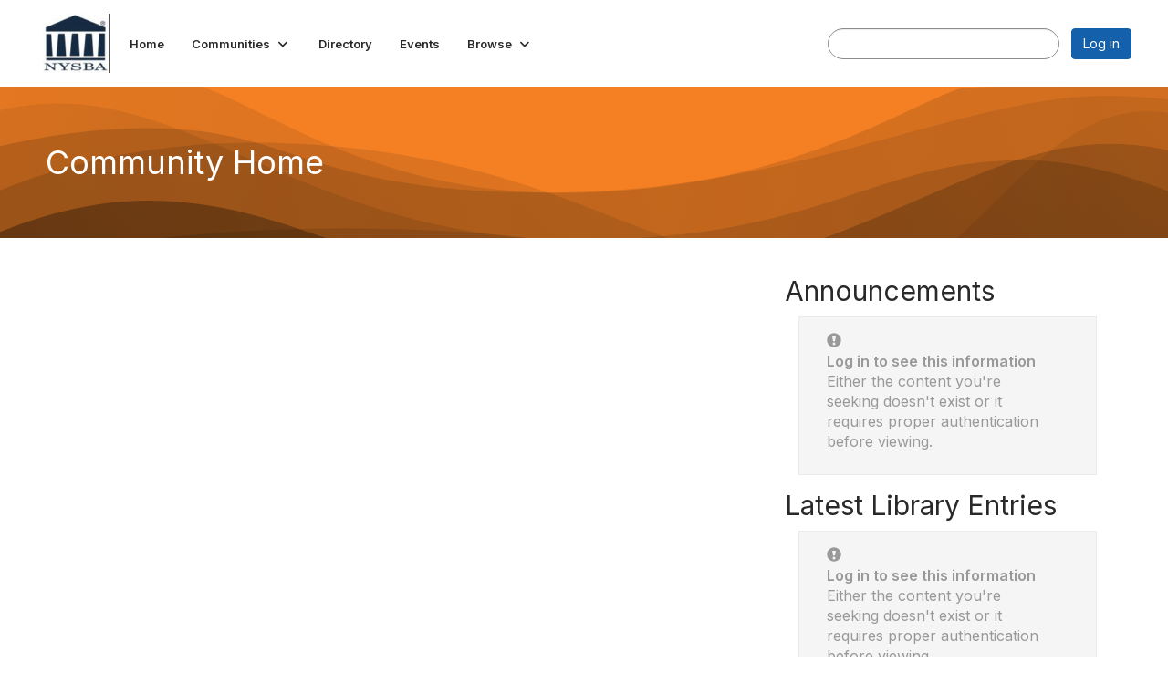

--- FILE ---
content_type: text/html; charset=utf-8
request_url: https://communities.nysba.org/communities/community-home?ListKey=ed72f87b-e07f-4c19-ab7d-21c88f016cff&amp;communitykey=b3b84ac6-2c2b-4aac-9692-4e014fe5e88e&amp;tab=groupdetails
body_size: 37119
content:


<!DOCTYPE html>
<html lang="en">
<head id="Head1"><meta name="viewport" content="width=device-width, initial-scale=1.0" /><meta http-equiv="X-UA-Compatible" content="IE=edge" /><title>
	Community Home - New York State Bar Association
</title><meta name='audience' content='ALL' /><meta name='rating' content='General' /><meta name='distribution' content='Global, Worldwide' /><meta name='copyright' content='Higher Logic, LLC' /><meta name='content-language' content='EN' /><meta name='referrer' content='strict-origin-when-cross-origin' /><meta name="apple-itunes-app" content="app-id=730559365, app-argument=http://communities.nysba.org/communities/community-home?ListKey=ed72f87b-e07f-4c19-ab7d-21c88f016cff&amp;communitykey=b3b84ac6-2c2b-4aac-9692-4e014fe5e88e&amp;tab=groupdetails"><link href='https://communities.nysba.org/communities/community-home?CommunityKey=b3b84ac6-2c2b-4aac-9692-4e014fe5e88e' rel='canonical' /><link rel='SHORTCUT ICON' href='https://higherlogicdownload.s3.amazonaws.com/HLSTAFF/a5fa9699-b0ea-47d2-a196-e09518d21b8a/UploadedImages/Favicon%2032x32.png' type='image/x-icon' /><link type='text/css' rel='stylesheet' href='https://fonts.googleapis.com/css2?family=Inter:wght@300;400;600;800'/><link type="text/css" rel="stylesheet" href="https://d3uf7shreuzboy.cloudfront.net/WebRoot/stable/Ribbit/Ribbit~main.bundle.47bbf7d39590ecc4cc03.hash.css"/><link href='https://d2x5ku95bkycr3.cloudfront.net/HigherLogic/Font-Awesome/7.1.0-pro/css/all.min.css' type='text/css' rel='stylesheet' /><link rel="stylesheet" href="https://cdnjs.cloudflare.com/ajax/libs/prism/1.24.1/themes/prism.min.css" integrity="sha512-tN7Ec6zAFaVSG3TpNAKtk4DOHNpSwKHxxrsiw4GHKESGPs5njn/0sMCUMl2svV4wo4BK/rCP7juYz+zx+l6oeQ==" crossorigin="anonymous" referrerpolicy="no-referrer" /><link href='https://d2x5ku95bkycr3.cloudfront.net/HigherLogic/bootstrap/3.4.1/css/bootstrap.min.css' rel='stylesheet' /><link type='text/css' rel='stylesheet' href='https://d3uf7shreuzboy.cloudfront.net/WebRoot/stable/Desktop/Bundles/Desktop_bundle.min.339fbc5a533c58b3fed8d31bf771f1b7fc5ebc6d.hash.css'/><link href='https://d2x5ku95bkycr3.cloudfront.net/HigherLogic/jquery/jquery-ui-1.13.3.min.css' type='text/css' rel='stylesheet' /><link href='https://d132x6oi8ychic.cloudfront.net/higherlogic/microsite/generatecss/16464f6f-ee83-4037-bca1-21284061252a/9099b886-0f74-4e25-b2e8-d91ef6c82560/638854182127230000/34' type='text/css' rel='stylesheet' /><script type='text/javascript' src='https://d2x5ku95bkycr3.cloudfront.net/HigherLogic/JavaScript/promise-fetch-polyfill.js'></script><script type='text/javascript' src='https://d2x5ku95bkycr3.cloudfront.net/HigherLogic/JavaScript/systemjs/3.1.6/system.min.js'></script><script type='systemjs-importmap' src='/HigherLogic/JavaScript/importmapping-cdn.json?639048170281519548'></script><script type='text/javascript' src='https://d2x5ku95bkycr3.cloudfront.net/HigherLogic/jquery/jquery-3.7.1.min.js'></script><script src='https://d2x5ku95bkycr3.cloudfront.net/HigherLogic/jquery/jquery-migrate-3.5.2.min.js'></script><script type='text/javascript' src='https://d2x5ku95bkycr3.cloudfront.net/HigherLogic/jquery/jquery-ui-1.13.3.min.js'></script>
                <script>
                    window.i18nConfig = {
                        initialLanguage: 'en',
                        i18nPaths: {"i18n/js-en.json":"https://d3uf7shreuzboy.cloudfront.net/WebRoot/stable/i18n/js-en.8e6ae1fa.json","i18n/js-es.json":"https://d3uf7shreuzboy.cloudfront.net/WebRoot/stable/i18n/js-es.5d1b99dc.json","i18n/js-fr.json":"https://d3uf7shreuzboy.cloudfront.net/WebRoot/stable/i18n/js-fr.82c96ebd.json","i18n/react-en.json":"https://d3uf7shreuzboy.cloudfront.net/WebRoot/stable/i18n/react-en.e08fef57.json","i18n/react-es.json":"https://d3uf7shreuzboy.cloudfront.net/WebRoot/stable/i18n/react-es.3cde489d.json","i18n/react-fr.json":"https://d3uf7shreuzboy.cloudfront.net/WebRoot/stable/i18n/react-fr.3042e06c.json"}
                    };
                </script><script src='https://d3uf7shreuzboy.cloudfront.net/WebRoot/stable/i18n/index.4feee858.js'></script><script src='https://d2x5ku95bkycr3.cloudfront.net/HigherLogic/bootstrap/3.4.1/js/bootstrap.min.js'></script><script src='https://d3uf7shreuzboy.cloudfront.net/WebRoot/stable/Ribbit/Ribbit~main.bundle.d123a1134e3a0801db9f.hash.js'></script><script type='text/javascript'>var higherlogic_crestApi_origin = 'https://api.connectedcommunity.org'</script><script type='text/javascript' src='/HigherLogic/CORS/easyXDM/easyXDM.Min.js'></script><script src="https://cdnjs.cloudflare.com/ajax/libs/prism/1.24.1/prism.min.js" integrity="sha512-axJX7DJduStuBB8ePC8ryGzacZPr3rdLaIDZitiEgWWk2gsXxEFlm4UW0iNzj2h3wp5mOylgHAzBzM4nRSvTZA==" crossorigin="anonymous" referrerpolicy="no-referrer"></script><script src="https://cdnjs.cloudflare.com/ajax/libs/prism/1.24.1/plugins/autoloader/prism-autoloader.min.js" integrity="sha512-xCfKr8zIONbip3Q1XG/u5x40hoJ0/DtP1bxyMEi0GWzUFoUffE+Dfw1Br8j55RRt9qG7bGKsh+4tSb1CvFHPSA==" crossorigin="anonymous" referrerpolicy="no-referrer"></script><script type='text/javascript' src='https://d3uf7shreuzboy.cloudfront.net/WebRoot/stable/Desktop/Bundles/Desktop_bundle.min.e5bfc8151331c30e036d8a88d12ea5363c3e2a03.hash.js'></script><script type="text/javascript"> var _gaq = _gaq || []; _gaq.push(['t1._setAccount', 'UA-42431424-1']); _gaq.push(['t1._trackPageview']); (function() {{var ga = document.createElement('script'); ga.type = 'text/javascript'; ga.async = true; ga.src = ('https:' == document.location.protocol ? 'https://ssl' : 'http://www') + '.google-analytics.com/ga.js'; var s = document.getElementsByTagName('script')[0]; s.parentNode.insertBefore(ga, s); }})(); </script><meta property="og:type" content="website"><script>window.CDN_PATH = 'https://d3uf7shreuzboy.cloudfront.net'</script><script>var filestackUrl = 'https://static.filestackapi.com/filestack-js/3.28.0/filestack.min.js'; var filestackUrlIE11 = 'https://d2x5ku95bkycr3.cloudfront.net/HigherLogic/JavaScript/filestack.ie11.min.js';</script></head>
<body class="bodyBackground ribbit groupdetails interior  community-pages">
	
	
    
    

	
	

	<div id="MembershipWebsiteAlertContainer" class="row">
	
		<span id="MembershipExpirationReminder_c483ff20783847e9a2860a3ac6390b6e"></span>

<script>
    (function () {
        var renderBBL = function () {
            window.renderReactDynamic(['WebsiteAlert', 'MembershipExpirationReminder_c483ff20783847e9a2860a3ac6390b6e', {
                alertClass: '',
                linkText: '',
                linkUrl: '',
                text: '',
                isInAuxMenu: 'True',
                showLink: false,
                visible: false
            }]);
        };

        if (window.renderReactDynamic) {
            renderBBL();
        } else {
            window.addEventListener('DOMContentLoaded', renderBBL);
        }
    })()
</script>

    
</div>

	<div id="MPOuterMost" class="container  full ">
		<form method="post" action="./community-home?ListKey=ed72f87b-e07f-4c19-ab7d-21c88f016cff&amp;amp%3bcommunitykey=b3b84ac6-2c2b-4aac-9692-4e014fe5e88e&amp;amp%3btab=groupdetails" onsubmit="javascript:return WebForm_OnSubmit();" id="MasterPageForm" class="form">
<div class="aspNetHidden">
<input type="hidden" name="ScriptManager1_TSM" id="ScriptManager1_TSM" value="" />
<input type="hidden" name="StyleSheetManager1_TSSM" id="StyleSheetManager1_TSSM" value="" />
<input type="hidden" name="__EVENTTARGET" id="__EVENTTARGET" value="" />
<input type="hidden" name="__EVENTARGUMENT" id="__EVENTARGUMENT" value="" />
<input type="hidden" name="__VIEWSTATE" id="__VIEWSTATE" value="CfDJ8JEeYMBcyppAjyU+qyW/thS+i4PWUYkBY+QfpmeZupuw8CZBFLaKv1DBKPf/daaGat3yiyU0Nwcvsd2lpjnEFFJnGDw8sMBCWIQD1SdCSBHrPQUFkT0+uW42ytoj9En/MoA7ctZTc3U/dpx7MVvjmftxN7gfRZ84tRdA2LrylBVm8TQtw5O282uVZWBLcaT9jlWkhnVdK92qtljo4UWIzv1fbPp6dd9H4OFF/PWpAd0g8pfnM0wsaoYizLcrps+Jzj6IYEZWkf2VaG/OuF9NwAszE9OTnKemqj1O6sWfUmZL/V55+MVOqdhYD3FXYHRTzIdGZd6YB9FJi6SYKjZeNiEMFC0qB2g9BGTA7RS362NaLmUNgDifgDsv0lCSzvQAX88iTlZWoMxl7h5t5oisEWcjyELYGDB7E2Odf3n87bQhbvH08pFRy6UZdJlxsE6/1+DL57CNqFIjFfh9mCULjMD42Yw48VVKYSzTeG3f2eDrcN0zrwQS69QZW1jm1zN8VnR7zDqz2cDkGF+Py3D2sVvco8MNRK+B6atu5wsHkRh91lT8qGrl2kOxbnsgQl40Bsw3K6ktxsfp5O1htHY18/gSxRDB1a1mJV55scjPnsLEyMnwFT6wxnnx4XkqMMnQ+Efrqa5l9E7AxGsyg8FX+YDi6KzOzE/hpwrtONGW6Go6qorIczqrI/UYTneyv3kT3GDgNe456tDAcLqoUdhu63O3Kas7gm8ZA0phy1jg0ZdRd8Qf/+N9RcUJCgaD+J91b0/7WuhB+3UcjWEl0IdvSB7RkUxy3p2K7fWFREUw53fxs7r9QUeGjgls9xZUZjqlDGzXKoQhUJB8Mf4rpLO0Zpy/aHRIbJ5s/eviT4ZGDAQkMOEWamR7TAIHStxOv+O77RqKhOqFq2uYE50H0mzLOuFiXgyvCr3hTF/hzkmfr5ATgPTLFNRmEXVH4m/ScOujk16HzZUza2G0RR7h0aQVHpcEj89wQM03S2/3Zj9VenEEs1jQym758lgqFd7ltT/yl0F1IiFVZtrNPvgQezuBpIHZkp6/U0MjpwtcYavDrh2TOdQwemNqSr3rmFE5ZAsx4iXcsV54J346kGneOXQHxhJOeYbaVFp5vo9GXadxj1PPZ5/56Fl2YxZ+qBxaCaBKn+Q6NVAI4a98I3SwaZ60lAkRmCmqBuyojn7NzSgUFT1sx37Uz1TG9r4yDungjh3NzBICsE03oXrRfEWfhN5qXNy8twVKS/wYvAIsnzHdoiq2/qMy8Ig6o2K0HOC1Wxvi7ojZ/stY4Q+DxUBF5PV7GgQFd8N0sStp0rWQODhTG6o/0/4HchkVxiOSHGKYeRnc9b4IA3ydBX5jS3+AFVv9WOCKY1ilzsdRW3DPS6LN+AoI1vig6ey6iZ5JXjmESn34h+QmPUukT6Gpx72SRp+1QiMOv2aXo2tyyFCEsI4ftGzcc6npINlBCNedPnVm/IMuFpegEiNKJSEW56tWmkEr91/x9f2JhDQfMUa4hVI2Q6Up1SrgTjgl6vkgR0lISQuf0lS8Zr54dZ5hRi6E7plLa90UWL9mYRsHmXAASrNQNQBWZJB8BT2vkcD26jUYqLC8/ZixT8N/khVB21NV/y8Wanw1i0ZQ3TnHoHpZymcYxQxFHJVFUKQdAGYEIUoi4kNcnPqCkVXJ+WyjP92LZnHiNH0GWWMpSNOEX3AeKzK0c/pFVQ8INajhebZ9iiswj0JI9oeyaR+udwaz+mSF5XxKyLzAVtzu3WXHsBaOFF5lFxyDFrIpa+PlG7GY3NuFJSId0mt40LE1GZNGobE+Q88Z+W/[base64]//dVr/7bSGR1NiZby9vN9R6knSehdVzAUmSPlYPsUg/IRqutZLP5bqmavk6WkmzfeCEkwR4BKzEOy/Wja908eDuJ0Rn9zEicI1WLw3EwMT0kAwARU6ClnLrgbN0Oq+6bMNN3iKUwNxhjFU9K1AT+sPNO3ACCfsfvn6CxckNQ7MKULPk9rWC5P2/wyBmV/EmwXWgWuJJaAAsKrWpJZMvJh36pZD3fGCNXn2Ee/gI8gcie2RH4mJ55O4x//a9PcBG68DkHod3fr1Fhr6IaA0Gl+DG1FeVu2LhL7kq9PfhXcoTXjE7xDQGI9wxu0mKcxYepufVKO31xSPEsq8OChULjg9h7hoy2RBnqqdxNhGepeklsoSc29qBGLeGY8RtHKCiSQcWbujFp1IPb4z2MA973v9f0qEaqHjZb7MgbV/I/qWA81vQoGLUlzK8NUqrLjfCbOmWnERxQFDd9wh1BYL9zYpNdVfoMhwU4eyx05B9Ydhy3Y1TeQ/h6sT3YevBHy8A4UUHlG5RdnA/gjlM78PM/1xONJyjodB8yOxqQWm8vTAAeosli/wnsrARDnaVII0F/eFfVtRd5lL8XMowGh+idrLZ6dgBJX9Q+CHjgwlbx/Dt2VP7YQm88NtYG9Xz1VrTDWaDoMaDMPjqu5Zgwg0hpkpS0mRIO1gTJCOMGwDEtMrAB129ijp2gOmrbNCO9m2RA/zYmFWKzr1oUfvFANqHQQ7lWx6CSov6WtmKDQOpEKc9JhyKU/pl5+DXSswCFYXNt6MpEzs44iw6+FXLLMwTrOnXWG5Xy15DoSkgUuy/bYbNdUNwKlj3M2czqTmRSZBxSqwug0ubbDzQTwwURZ1Jc9mz3LYXftljwbskLyr6RywMSe0a3nZZCHpfHU1Q25+gzsCKmlvbayQCN9AxggntCw1ku1qzProUjABMsKjXl3JR0KCgUZb1FMtkhV6T5Na5OLYMB9zYqzygmSZoT79/uepiRChL0B0k9sj5se1znKylNFKiq60w4gkFX6zs9SjLOKwHbN4g/kHLDW+euEjwb01C4e6K1SlvE7yEDXmEM8emAnH+S5ag9uHAnHfR1wTq42hwjXxgql1g5TA9upBvDC1KsfXoD/ajh5tWUKyq0MnL68buyo8USwx+u1y194Lc3N7eFRHULE+LeOKu8Rac3PQ25+ItUVXZ/0im1axuGA2p1a8XpDdQqdkxWhVY6DvwDzM8AOOD7/kaixIDSze/s65g8YF/cNZRaQk18KAdFCYhAh6EcygUH/VnvLe+OyVmf2KNbf5tSf4o0q8F3WHgVCInkNVF1rVZxx3pdmUVrEyZBxAWGFGg3SSkp3YlSGPTgAiOEAwP6EvRMSnRfi/dooLoA0ct+1ocvUxdpTVYLbHjI/S1TQx9uGhYnYteLhdNqPOtssvo0uRNbAaHBNK4I/QZHyPkB6Vy/FBkgQt9PnIRl7t664/1W2zrb8SggAlSZYxBpjWPaR//elC5kEbvCLONo98Z04pN34oCIGyLPdowAl9g7YvN1m9DMsDPU0JuZMGfclqzRcmYSMLGbH0Fq6zq7rfBsPtbaB9IiJEViHfkGJhe12awkmBElIMGM1hp1VcSPftaYveuhZEZSOKD/YyxiHxkuV9/JCOSjoRxGpJaBJRl3BJYxvsK70kRdbwZ19hs2z6lOEAE2zo/OzevFiKQ5ON+2JRzm1IlOPvOuQ7gsmLDfiimuXIIy2seJ4WyKyzZVOLd0WoPTRFUN/aRJLg/eeizF3gOHQctcfloWcBpufmIC49L9B3xhou6NE/beGf4xAfbXESzqYJQswjHGY7AkVxW4/OzqcwAE4WCo8PaJgFk6vHFKPgNjgSR9zGszyd+TcoyskhIeyyXF55neeDX4a2/lNc0GiMLxrkmbxV2KYY/P0lBi1ckyrlwU3GB8j3hYeYNW4tN6kAXP2U9cV7PXJDwkVmJ+P3ht2yiLCEcgEiiSifAZu9wckU+GMbmCk8yYGbi9H2jdraGWiOvDgs+/390p0EPxMd92aKYvPAbNRzhgrTg+zzblG1FKIWvHwi9XAZ+UtjfLStcTzJZwHV+qz9FPBhgZnWLLiD3sR6iJ/YCoa2nQ86KSoWJJp9C3dh9xXSvGdfGCEJDXVez03VzJgdTzeLMbQwsR1k/nd7kIUANLGIsMPItRbB4OJRpxN8yzYJyRcJ5yVptRWnFKjqZ8EDGV/sgWScD1ekIUqVI2XrpOgtVpinqZDqBFlMmVRQKktOCIqd3ydmiNlFoaUZxoDk6R/9TzysZrWJZ0Rb6rnyBYIQEsNHQW+8ns4WFDoNH9OihtcLCMrzsXmp/1zZ1q03IlheHyyiRGxaEMMGNAT7epOKUyf08HAflPUqn/nztCqIc/2JztZetee2IFbwq7EdiAWSW/5IYepamcZPwjuBA6+5w6xeZIXhTJpNBia/5R+5Vzze5mWjJTT7Z775H20uAtgZNcbGnQNBuRFwKSoq+xsMWvfofkiV70gZrKp6rJ/CTif+PP/Mp5T8r7KGDvR/DwpuWR388ybjL5IGpAsOOe9TIbLHG9THzhzVR1fsKt3L16gYcZ6LvaS7ov0m78J+OFtl5hxijvicKjYOYmF2lfqQU9XnazUy01/l8pXZ8DPaSTUZn25iJU8htLKqEdhJMyJxsSUg2mf/+h5lpiotabIeL4tSrOFBMk3Hc+dI2N4I3Oxh4u/FDxJGOOENANb4qEdApIAQtpjdoRxtASc0+VLYfSmJg+Ni1MD+rPmNZkf6LdqisEXjacV4nWbA6Yg7NDLpMW9ZpReP3p1du8pLXYzPNniz+iiE9C18AVC4+/1L+Gx9arNJ/BdkKoGoAVirYzhqhVeaZblzdqnQzlgd8mB7/onjW77jc2x8z4mvV+iP3RwGn8PG5lSP5JvSiYNlw0ORBi6UIUrKlE3lGKYJsIeXMTB6Z1MCrPG278yk2BLIT44WUu1daqj9L1BtEeE/loQs+DdY482nnpExT7tL+dp0Y47kPqkUmiZfcoRsfiV6Q/DLMAtVFKKWYzaok+npzij5/4H2U2TJcX/K9M+RuoIwK9p/amVIz9fux0aPZ8dsZdj9Y+vPwAgGZk8ILayJLnThE3QjmCktIVRnqYX35j7xHRtcFvtc4HffbH8DmdYxJIuIXHtvw7d0JTirKqA38mv0hTXRnbIA4Gb/UoL98PQ6V6s+yJRHs/r52IxRnYLihsBS9RXgtDtGGRxL7VAWnVwW0KiJRZWfqCMIMxk8qKTyH+5mT/kHALG5Ia6K5Yxz1xgPG+Op0HCNPPPC/6WwLmHAcMQsSBEuQkUKkwj5EZEb+FcAdBmBlQhi89pRunASnETCFZ4NWVOFvNloEzbIU5veYPF8ttgnr65XJ/Lu2bD5eKjy3bE9VkKjnuv+/g9KS8p6/Gm06AhnKYNgLGC5Fm2ZM830lQKHalh2rjHQJPQ3qwB6Uks7dU12IUt62OkoscExOrc+fKUMtVUGbtZ+iyuGvwvZXLDo/AqhDNvj0thauFvBFKP4pHWjTecv6AZ/q6AArUAmVKtx5iZ6H3TXHq12g7twg2gPVhciXwDxem+BfZm9aaNCBBlPod+lsV1D5MDuFTQH/oHtoPYWURRuVuEEkMQ+W8CG8v/SwajNEkpaOa7Us8q28S6UkOASK/F7IDU27x1mx8llpxPi5H9Um74rYhPoggQ8mn90CkWl3HdooLjAo9gPENHfwZnzg1APKr8CE5P5VQwdW2pPJ+7WGvbKIGCBJVdkEBtPgNMN0jKcCZMlKa28IhP/[base64]/c//lrUNd7OuTpxB4MKe7pGc9bAKPhba+xtbl+PrmFgxQZUpFiuOhFsifR1PNlzsYnhyYD/T15lw7YLcP35OLNDYmQjp45lUoHoznaC8+CIK0PAlfR0zbxH9Jim0j3oig3nMIYKjSKH9/k5BgBVgK72rdK/i42Ypgrf35TsLr32ZLDBNzgYIdJvu9bd1DvnnFQxbqP3kJ7gFe8tJLMRuVuL1vl107Pr5N5rc9ZiXRkXpoeJvq5fn6W8yd8mS7+NUU7/dgWlRSgizfONmXdR/Rz03F3mVs7O4Sabe8bifzYCbf80dK5Q2ixnbPxyVSc75nE/cFYGxY6OhUfZTO5YCHYmo+IV67aUYrczzA9OZthommBgssMqHsxHfU0d8HcBNmAOuhxoevJoyqwleNnXRD2skeG80ycAIwXwDc83oa3Ah7bk5h6DZnQHYcJCTZlFoH1wgwkZesN4tyPPHY1FSX/TF+DA6RgDeNVNvjE3pW7XLVKie/wnG0aJesfRtm+r68VOGkqVTijvVgvgyD/[base64]/pRo0xeb9jAI/dMP5lPmXIDvmC26dULMqW36uYl96aBYIgl+sP2LVeUC+x0wj8f3ivLcAKsL1coDGydverHZ+QNH60ODrdO0/vQwAFlpCjG3RKYo+CymLP3OWesGTMl27eq/Unfcr+8IqFvtj75qt76dCuWS/fLgSOASDNt+0ZBv8Ms9C54rZwdqRIJg+NWX+27+kTM/lAd0rHxmyU9uUdwxK9knNHxRMI8a6BkTf7/ev5mgzPaQ82UmV2YW9CsQD44Gh+y1Kj5NXBoJQ/a+7XbGJoAvaFb/9izYftU2XCcLCgWMi1bZfFUT1nJwtDZi81S4XcGBx8h/1H0zh1+sE6JKDzGGPBDJwMGLlcVeUK5BlP7vU8BvBb605ipP6Hpl9hjo8qDrT/oh7VdfTREOClAINla+z563LuFVAhS3gl+A3GqMMuZ/7dl1QVhLfFinZioPifZhAAzjbtC9GzpSZ4NHh85q2ev8/J8gjFzmXeQ7h/1CoCc+7Q06sWvvRRyuerAtCIDn3sfoBFcv57YCqG77eDyUW4UQfxYwBodsMU76Q6WpGXZ7sBFjtFRflYGesz2gw4BBRYNQCqhcqhizXGpN/6pfTwFVrOYApOtAV3FiQV5+Fgf3PzRhuVWEk2AVQvY1nsAb3ml+Av/bVnvg2i86K+8tzGRcyb85iZlTWdyrhRJisc2IA75wS/IcbxSqekeubvkWwq+eaMAIxnZLa3bY8QkRoH/fcOsJ6tr3IfGyMR1Qo8baxcEfUzWz6EZ5qA7m0O5VBZeFdp3zoEV/qvGHzA7NYThqJyNV/rX2zGhWHvX3DqDgOmb7B2b3irVmN1iUJmGBfzWi3lZcoAk/HvBbd/F9Y5JGO3z5UGj7XsiQKBw7BpE/HlxWu1bkZKt3NnDf879WEGUrj0ucuQuwrDN88a5UYvFzHRBZoRNEySFtSrWBD6KzaxQTbcTPA35iYsp4MfhDr3+wUxTvAhALzgaEAnaFbFj4GucJ8I0AS0G3krQQV4ykL1444qkI2VbcJdI8UrPE5Aah6XDwY1h8zZfn9Kfkr7K9o2KHWP7YhJnb6tmMx/pkdJXiLL7+x0OmrSlakq45l9z52s1jjXHFlpeZNrwqW4KQFhbui/[base64]//XTGn3sjdZJyjiCOT2nv2cb2JOdcKqHognq/SOjmNESU7914xeNj4Y6YPiXi5o/9rnrKrZiOuylbAluPR+opZCZh7x+KfqCQYt6Mh3FHbs2ieVuTzyzYW2N1Mra94rk4ISBv67MrOvpmWyYfnnlaSmOsDzRQonIOjsxFeLtPwlzsDW1FKkfaBphLhCPt/nnxxWWraQFq6B7nZCVuOlMQDT8CZIRoUkx/fYUzRsIeK7X5LthycsqOlPP3VtMO/woyq+4i/v3gvuEB79iG5tb+o74Nt6JTVrIGfLyZEYIRa+j2JzPvTbhNBInwKQ84f21tsf0GW2lomb2BYdqm7zPPMwhK6EqPfUDLHW6ENH0SHMZ5JpAB7pzz+ODbBi20I9VFUDuBP3AHMo1dmNtDwcLwVdYQARKimJtLsNuO3XSF/yCvXU4SQj5C0lZ0H95GpTWIsU0iK7midS7RFJ8ij8F/3I/n0lejgVEIO5DNPHza9M1wZRnhIef7ckmhqqdWsCRyXiLURiwH1dScoROwqIPHjhv3mD+3HOGf3GkafbznaQq48U4oqdZrMc7W/1zfDH+5BqFfOpDasU3Rdf2XN1p5m2HwJyq0wMLpYPDrysrZwk1cMHJXLGaju+hWXIrzd7KLhdS5bq5PWmhgcG5oFLPf+3fNTAT1GLyQqZCl/mC469soUxBYeiZsiAQHV4KBMNrfm0Tr8fbbET7wK1Pq4w0OW2z8x11cRZNcDaf/ZGNLfjFuPbXkP6sSPctKSkp12yH8SQevXfmP/+J9rJnMXAC/UJpWgKPQsymngJ9OuKQJ3/283KBoNnekUVgnYPlbf2VQ78Y4WqK/GOooz9GZeTWV6FxygwGfEjHcdxbOZER0+h8DdVbEOAILeO9+I8pqaPP9OkFcVApyBTFcZMF90Pr4E6/E+Ot1uTbvqRGffpyjyW4egYz8NPoORmHjkbcysQ7/[base64]/mk4coOvGoqhaaICJyU+uV1Uq8/JltKyk0q5MHYlvRVrlThfFcKiSqFoDp5PeADjF5WyLNAQncv1MZzJZJz1uYK/f/UAX/OWjQAMVQOzOpQg50KSU2w47zS0wWEgWCS+JtdQMM8/CzAKMWS6Hi9mpBW/EIhieoooH4Blisc+2vy/+Db0jXwchgqYC6lW6oafnUGFpixEnuiAYPsq2UFmfalJNsjLNA62etn50NZ/mBEMu2pw7Og3akSnXvWUK9gzDclczh933bLP7X53/T3M47DzQqsGRCyJiHYKCP28nZV5rH6BTY3sGCErEa8X9XkVOoGd12sNzYJelQq7qXs2W2wlW4DISM2fKFhLXO4oC31MEzFYNamXKV2HZCsIHL1D52qQTw9OhOFqrdql0UcAS7Fn8bBbm6zPcbov/[base64]/mXPhK9QmjWZG8i+yaazCs9yxS5jNXGbLSakE6Ejtr3UJhVojCN2fRXUVuVg/g0mYH6tmWh5BMi9Yw6Y8TsEev7l2PsZy73NSOfiUY5onO2hC0zP36llZ3josEHQzn/d+Ur1SzrCzOcxSA/Zn3B8FvirqB+c8uXd7jdXFwD4qSO2L/l/kJJshyxGM8H/aZgIZyVtjXzeq5/rlZZTOEkLSm9Do+NgEFSTjnrCs0No3s2tu78NFzOHrH+b/U1c1kXVBn/E8rTM7SxDA0/7guiFO37LlHlz5V+VaptJnVjh1twV0peZz0AmOuvBDTcE7FNzRvtflf45TX1lRaZnnhXfljqgDzpAWAn0iz9AfQmgkoJQPEVSSr8c4BffoC96EscL6aiGXjYgCmUGI4EvoI4hD4inPswoP/n0iR7djl9B+8DqQolUIRKMnEf1RYfd5WUIb80NtrFhJctFfmbw35PEmyyax9g+kxZTfcYfctCtwpx2uwgzN9iLUuINy9ZvbKfc3mP20Oq/MwGB69P7xvbmxSDI/qbMtntjyipDEbWooY2ZFhdOzjiriVR8ykksKvvx/vLbtzCfHN3oj/b8N5SjUNuqc7veyO+uC8jpTp6slMQGj/2+AN+6v6q2tgez+5JYDT/VlwM1cXLtucZC4p53PCkP7a5XsxMHRZ0zwO17X3XY14/tcPBdVUvSyb0xUOa96bILSlc2Q3h6dJKmwt6fJhwkNQAXqOGxttDzCV0NzbnEKh8aYbZDqLnvBFz0zgo1+d0ybh6979soa/ndEegv4iRPAfO47szzZTjwmzCdRdTfUbE/tZpewPMrd6+aGK2wZce7mVauoOtwmbeDlgkOHJDUViLkixjj2Psp9Ve02uQmAYScaGJS16yz5rnuEbzZgYhId4c+zXLiZv/2Mg3qfxu0DKjl+bNx7/qVT9GO2sNUanRTSt2KR6SaU54RCQ7dGGxKcXNqZiA6ZdvMa4AjGazjK6NaUXNJjw8TB33nCvYlOS9rJHKuTahQRjS63LBIx7wTs5ruerck738TmW9A8bxV5mjcrb2WpxYK8C4E9nGYRm+PZDt0CcmvwJ4+uzFQMGbr/cl6NWkaJ+X+y3njW5ibquM6bOa2IoEggC1CdfXN3/bagx00k3+l2TXI4A7IwbY05AUPYXVctTftDEberwXb+9WaGeifYdNGvCaKQNNshZ9pYxm2cvsJ98RDyOzJaNDqNQQ8ysOip68K8uMj5jb34tasL0WiZONikLTefE9rLcxvfBSouwHT7Tlz180a7BGAmF+Fs1u9pYpBHi3qTbjVwSPsY9p/HQKXg9oLdy5+EXi6/duPneM9KbmqVglr/8KVbGQxhlgq5R/Z7ahPhC2pEKzQUF26VX+6JncmpyKXM+PnEdhrytyFWm79JHPSCrdCHbePppsFlR2r3HhysSnau/npS4ea8TZHM3kkLKQgtoGhrPp1JZLZW4mEm44ai5mRi7nkpOAs5lbQ45zaK0GEHtO2gsLr0/CKgqdHF7T3ZAqP0XFYPiTi2TCWYKt3LuNihTZpwqNj4iTr/e3pvtx+9vIOj56M8kCTslpCdTR9VTXxgnw2E/VvIdySxvRmBXKGENf7cl+jvKuGp2jHsQUEueIp+Vln4koyh7h45/vqnGRfHmoDw95cH7dzxeInHi4VHQd1aBlluYA7v8+G2lFujpereLQLQtOagZaYisJl2ruJQMZxh0hp4GjbAMx6T8kMhflan4/[base64]/+hhiTb4psU01c0T8WE+5jZlED+/Nw8s6fhT9ntNsSRmdjaCd2FQpWmhkeKkDnsqb7MZ4ka9RYj0xaFpInJ3dno/RYcd9fmjkPHpc6XY1kmqCT5AChugoYM5YUEPQvMRtjCRMbv/[base64]/GcFYQ+0yhPjb8nvgrfhO2QoVInxVaIEMB/2w2vJRLpBKgc/pkKCnqCLjuC7ZsCwpYEwsDVAbA40lXYMEvYro3dmlcWqwIpdpDLrOp+md58Ejpp6gJ+RIYBXSarriRsUr2OIVRTSs12srwrr/n6M8oeDDjjvnCIkP1R+EQKQo1DpR3B7BrtnEG2wFysD/rYYP+XSQkfCLHyFwI6EUYFxtnM8W0rHtaLuEyScpCz15kzjGxRyeSzTLYCAj+9ig46lzEVvLKFSHRg2AlwvBCYNCyIpqMaoC/UD2yOghexzvTYN3ihr99tiBTY1GjngW1I9sg0eyj4T8ftr+pjTavscTuuzziLVN2cF8Dz+QJlhRV9f7P4+XXeqvMCaqtwz9k+BRwxgl6lIoOKRvUG4KYzsgMP7IfVTAcvLYtub2zR/SmLlvXIT39pZi2LtsXFgZftaKsv5OvpEsSHaMSplI0QTGZ8ZnuUROmSt6HG9YVJQ5t7QPjWVFFTbG5Focpot6DKySInCeTWS264o5DCnzinT0lVYybEVTf9RB29hwWd/hXlRMOGIqivRQ5wwMMOAFufm9wg5KHXqCZAHWgv8bZPO/Eorw7wlLEOMf+MjKxUjlH+sPujtAmRgz3Ez4yQZL+g2CGjnDyoGKLFlnpS+3c+kk1KP0ALnyASXDwsinC+jt/nGWrzhqf20Sock7LXPHmc4aW4inMMutFCexkfkU6LYJv1gQbphNoJmowzBgnCjZRAJD6U4g63WEBUrVE/[base64]/mLH2a/BmuPty2g61dpPHUmlE4hveDcQoLVBx0C4wiF8nAB2rxBwUfahD1kxKrBgHtOITmP+QcIafn8GhlN5yAr3lzAg5DgysXmYBdNaP0wdlAddltp+eQoHnwuOUVParav0o9F+BH9damCSsY9Anwrag3m5fJoDoN56DvLhFfrQM5LmLpQHnmzrI/RM63dyQNvNT+kylwCr4XmH4IQZDHn26vbtEfa11ne2a7etQX4WZ4W0hqTRg0JaC1Stit25mW13xq9TQ4y54sckrFyQjwkoaAXQS16Yjik001Mm/5BycDK7hI3J1cQRk6gFCstzmwfRoIavQt50ybbWO568AlEFKQ4RxE9lWvJoGq9P3uy6omFXNsnRb0IXVzU2Ue304rCGgVD4U6v1pmKIK9gBJVJbBmoWDKkq5FllpU46KVL1cmO5br0C3PKWKy8zjp6jh0PK43bNiBAV/P4dooBAY1X5oxAL04RwyiMFcWpY4pCGiNyv6xhertr/wIZKYkohpRDjcSWzAywq5oIrNBVPUlkVO7qB3lX+FI3k/c/hHtbzo2/[base64]/ZE31H5ewCH8EaWmGWaNJXYjCO5wJmF/jCV0zoPcSmUKTqr8lruO0OEUHj5rLNmJKq1iyaElScUxCKDSHEbZb82ReTAn8/Dp1hVjbAa9c8vQrIbu1vHM0U5+r4wDo9+EqPrE4LMmxD+NLhRN+b8qbzBNwz6YwRIN123BRpRzvO58vNSOdJr9ttQbmFxow0xQTjYDBQNrrhgAQi4Rxo0tt0GHV9n51+a9ANob2oMXZ7anV4Pr6X8Zub8I0N8TXx/tRH0d5BZMTWt2jBBi2GU4AaKf72z+Xq0elLG3g7YYzEhakCjB0fm3LQW/4WTLvPfnclTr0Nlbw/N+l6YEqmMLQYCDGEh5jZPD4dpbULJHWV9m56LaeQ2T14xd5ufUuEQTkLZFB6HVGcvN3tisBTlz/FXkUUQ7hMjCrPM1hPoybW0iCoZcnXw55qhqJJLpzXr7QDGRSulT0d0l7EOMivuh1ok075cz2VHogF97bI1xSE2xfc7tWzS8rJdZgrZmQqYFHw92eTxthJyDNxYbDXQ7MdoXLqWREC5+xZZxi5N3cqA6nrMgBbeTaX/JBQCZlEV+EgzpZUCKiX0na/nIFnUCDAbmfxrrVYjJ/epVEXfzJ4xC1yjfAr35kcUqzlREBWVQgJTau9fK64tsunAyjKSbJRXGeji1j7zGaJib0pNg+g0g1n/nOVbTaCH3imdOx4C4taoJCS+g8iYwMxi2cFYCmcQUN6ad75iwAPDCBN/zmxtQhbCyUvCfpc9eDxK6EqDQ36k6DTi4rUebcJuDZI9DIpNY4BeKM6cW4vVeYKevV1QuXODS8a2W6R4TkBt3wjK6Z0avigBRrSnwejZGJP4nLG8E/wnw0yYh/62/AJpUEUUCJm0JcY+a5k1yqcRipv1iU13viDb5eWKP167QPWvhqjG7BFzFrsNaUj/lUK79SKSdgK22X7l9pMVMsd4xgIaOJkvEBKaH4VmIOvPKFcl/auoxkHjKU6PaXbWX9aT3mOjYVSF3TOSACynuE5XKA984PB2WbVHrWS7n6sT/VFgQh5fSTgEq7iwG3SRu1duHSmwUoZUF1rU2uDblcsVOPn2Xero0hA1Ji7YcwGsT197XE+2u/dV1MzyNimIzLZwKfoYTdKDx508diC0V7zHvcPEOGYFZRzwUYClyH9vdF3MVAFLJEFprIed+FcDzI3uGuPVwPTXxgko+3NEcF17xSTba1v1rw3TrDxCHKuxkPax6/sP5WOKDRv+LUzejoj85GFliXh/OOm9HkIkNCdPsY3abH6yG4NK1KD9oR4AfmGe+L/RniHy5Slb7agNGjZPdnysrYZLjjoLuoh4XtBMSqoiXYnESBt6zHWbyKieJyz5ebgCp0hoDKEt27wo6ceRJGrYKWsB8ohftike1R/d2WxZJv1l2Um/L+PfQyq/ebXOqr9Cws4rMQIB5/G4DrJUs+uGMQZEAs8db/w2Jb5qy5/x0nrNXPSBJHb+gBhloZ45osaPjsXffw3UoA0AQB/QX7CK2ysDrxMyWdQIgJVasy046ZZHSQgw6XJqprXZ18OElnM4kZpRBLqsSpgMslFnHjNEdp0gQIp9VoAU7gfRXtkF5vy4J5ZsxSH7eEAZQZ3Vy63rQMTiyloLGWNarDdi/gP9h53yBGQrGCFiaBZ4BejOCbQ598HkzGM9bP/wx1DHQZA5UU34lzVp1VUV62e3SnZCPBQZHxnk8DvxVGsTgUp56XPcA/jhJx3MDKTu8NoqunkMAxVz1Xm8gYsg29t7RrXs7Ipcd4XAyRuKmNmK9M7y57UvfFmefu0qeUGVlWmTuEGnXHBesXb+4p/M39sWTyy+b/TY1SucJv7vdq3FVGNncblqeLKNG/9aPUxy2JkFbs4KZcAyF6Z0JgSjEVSdb174SUnCxwVxnDxX0kcLqIRhQ4gndMJrb/7SIUXdB6lzB7xLp0Mb+BhR0vIQaTHp18bVr8JaNlErZcSADIhrX2VBWJOB+9WNrj6VR7uxCU/H3Q3Xe+cbNESF5ov5f6sGUnUuXgXI8CFiXhu0/k2ZwrVCBR+H8NNwQE6FhCuj+7Cxr/neJSOmRr7d38dgmufa3geGkfRxHiKZFSb6JMzJm2VRSCF6EW+deAeFBgwaxs1LmTEzDYMSWyqgnNwh08yw+Pp8APVMM9mFsthlsAWbK00teiOMwqGRiEgolNEaSnOQeQRB2wKX2fgBKHCMLVE8pFj5/Rxf/NzrZWa2csWDJD1vifpDWXDBHJcBC2VtlLGLZnlpT2li+551wD+d8iX218X7i2QYFEJNqzBMkpaa+anrrDZ0+QmSWZ8/Nv5g66bJTblTR1c29VSNObzrqIKhaEtPARgZDFpOCGq4QIJm/lgF181bBRVYw6HZk31B2AP6R4G93Rp6VJG6VU03zljLxKi6sTMGsVVozOcopl/I1o/UKcYyeV3V8N2V1NRV339BwpL8gqKRQDBLcRoJ898qeHgNHrevlY+o2va0+lUQo8To85B87zpW+E7W2+ITZkwWm1LWuvi/mhwYMv0rhN6+ENC48MMWL55mSTzPo2gIhdlX1tAP6dG+2TSZuiq+jDGrPzhhgZxogUce1iax6yEVMk5uWMle1eSxD2An5wR64Z37Mtn9NMTfqPw8EhC2YeS3CvHyjA8JOMq56LOIbFj/CF92ve5hLx0G433aIckYowLGP3/2K5qiYf1aUxo/gQdr8+vJL5pf4YDXhVh0dwEAc9vB9Mt36KtEa3sZo9MCDklkjqrDDDoXCRs90/WbOzfdWle++Pq/F0NzWdJzn/IGvYeafffGZYHk/Aj/cgja9NYyXePPFD2otGXlZsnidl5PXm0KMKIEojNhdEvlyRuf6WUppeIi+Go34sreEv/fFNE3xZ6rJVFAKaQMD7hts77ocN5eUMuZfHF/aFix5KU2TDJ0ziKmuCBsXfl/CxoDy767VuLr6g/HcD7cYoSNkSqmlMWCA96EHc7Lvdg+9jyz6+V9K5P3/DQO0HmUCV8z5T1kI83dA0i0lDdBmsEcJAQGiC9UnJUkAxiKg81BugLP+r3/ROI2bpcHSb98uulIBqvnREegqstTdjJQofGzJxs/EVW8Q9fvo32/eD3JqxCjtJ747VcTgxnudDf4XWQ+9ncxZc20POsVCubMLCimQ+JQdWpQtoxlnveIImWe6gV6+6/qnFe6mmBKuSqpIn5Y6vuSXq7MWfYCYaHD6GJo3OIYEpN7Z+PLi4l8HLarEWemw1e7/ZwM6OGgCGeYU2DWUYP0b8VZlA3nrsycUAY4HN9qbfzXxVqo4O9oGDpJwXj3MOW4SvP5k9yBzKnaKybLLgQ3V6AwDhy5s4GUnK2wMEoSUN1/XWKj2Tldm9e00I/rtQjTexIJMq35UFmvdAgjh5Ex1oMHzf1weRvRe85C55M0QCx2chv4rfFy8UTq0kL4xqtuLZ670Y5IqlzGnkZpfO3/IrEnjnq4PNYih1qEb7L5Eg1MXAxr0ZeZ2BLSQLRuGc/ElAdClNGH1aRKGs1n9GIxgnz4ybxlfIbPvwFnBaJAGIwD754YKd5uuWvvD3EnEwDAq3IS910Tl4+wz3AQ8EqaVzwqWHm13o5o6SJCMo0WQVSauOAcdHek7be+H3tPw9cDMf1iTr1h2JTqKI8OTkE/[base64]/vH3qrBmwPSl+sRQRh9EWCy4JQe/Wjw99xicorFwPJcjUy8OJzBWPFumN6qyGqjnyjv5YPS3ddmKF13nCFYd/g4u7l8u15KvpW9YL27nJrY1HpfDkU5d43C7LhzEPmMoeGG0F3HEEwZJrCj0CVTTPOlzuLeaE4UGN24hDp35nw/kFTAm4FeBkFlupOaSTkKYPmA4nI00WZmftzh7TdDNUP693CdbQ89XTyer2bS0/nhxYAUoX5VEbE2j/OvBSntf3bhbjVFJC9BI/[base64]/SpRBiHpA9ZUrIXCzqItCw0FotjY4eBUwhkRXsE2YzNo9F74s4vwBFQsnhsOTPSbhhObRmG2NxTj7b2i5zEfzDwT/dbP+ZxIcrfIORbVJdZQzzjBrCsYK1Fh6mhTV9MM3V88xt8kRlBUVjNVDYnEGne+DVZ+DzO8rMlkSrQ7arhpw3LiUaPNL+oELKZVDx4GqnJiXzjcxjnGe1zJIhhvcbBCJvwIAkG6bZdxO6fFfUOoHIrfAZ9a0oAOLwW/8nVgysq/mgWV5phB7sb+oesxxGZzbBN973IRXvw32swQh71JWajUL2fGlkkiHS91WUxIu4pQiLrnlv3ZXmkWt/ptT3q/Msp/b0gRBR3CYT1A2+/8tt+iKRF2PNr6SFeLubWjA7U3r4VdheWKx6bRXdGegGVxjOUvGkAEUA1U4EkZgWU/rcUOtT6f8XjN5wYGxaNWJpHa01QOhjVNG+53fJXNqdkMqBY8UX7wmKXtww1cGYXtKzMwU/vCjsE6T+QxmWlVQsh0c7pfSRgm9pvQipZ+h7laaNdCFvqfGOfCEnaMRu5KV7siqzyxew5GtB8coLdXTDFMXmkgV2Lp7vNXKRVn1OON6TMQc0CqDQIhLdTwT9AkItJeowlbe/t8Nj5SxXL1e1N8+WGTR8oRw2tinFFBsLKM4HudNitoAfaMdQCaMGidw8aOaLFvZcKFe7A3pmWFTrxfn6HnjXAKeInCWcfD8csLx9Ql2yGa7T6wCiNpJz6M9rXRbMsvv6jFfDxbZUUi5wrJmVO2bGbSH89usM7eJUL9k1poW+mMaF0IjwpzE7IDMIL/EgT1vhyJIXj2JkIPxLr4ikwYQVN2O6SpwChqIlLrjYV3+wstrLpvu1qBAQiamiXfP1lL5tEYw95fGF6y4IlL9dHJ0IWPzGYMdAcbtqu7CUHZ7xmORXnQcQe6qp1dTOVvA6z3g7LqX4pIDIvwvoEZRFNg+UapRJDcdg82tGJ2o/JB6bBf6AFjp75NsD+dx/AMPfZDIu++Q0NeCdgBfUX9ot7+ZXaUBG5tX4VBG+Bhkmk3vklzyyi0RPHVBO7wtOa2WvE2rvGX5Y0sCTaq2S+0aHUhOjqWKy0ULqt3In1DE9ulIsAJc3WonWlPTzjbbJ8+xiahatoQnzpXw/6BkPrmOwRi9KQ6jvu1giK5gky+iVGi5KhPBC2oq+3Kqt3ranNF1uighgyI4gfKf3x4Rb6aXopuafzz8C1AJsm8iwp6GMwYuPPHYGNtnCS7uD3IfSwJ4wkhBjHAgjlbOGIp735O4E4Irp/PibDJ8fNH50+WRIWhHgsZSlfTQdH5vwzyreWpJN+9w8NumaJ1F02PHUOV6PeliynJ6LpKO3bDp64+8LzfnJgzDwrjC0L7c/Ko9CKkBob+ElG/lqnahx9AK/P83N9N/[base64]/[base64]/mhdUrsenqhHN3ahLSeBECSVyw3btH2do0Hg+B0zbyCPpx1hCMKdBG+t3lrIj3CcgKQ+xoA7EHInSLJvoCiycysD1qmMi3/kYIpNnBg0u/9kcw429kr8519+NNUvH3piyJ6lt8SbnvSaSYrQEdSFm1QgLwOV592t4+8iwSBJYpLlkfzr73CreNKR2I53oNjuxVfcuRX2siDpVoesCbjnNAUtspOPtzp/lxmIABWiHqEBKni//hwDVsISpSvzYKqRq6cYeI/bVEuG2+k9l3X4pZBho7VReCUekZkI4ZUJEitVUPjmtGRbHttS05MtOreWHwAm9qBQYWEAUJ//OyhsSMWVCIBpWuyxJHyE0rA8So+zb2Kv57FRWwmZjnORgKigs3ZgkIS3NBFM/NggpEjI21hBX0HGsuJvxpHgBYKmDShTsyYFI8XCu17ZJLdnpUOJ9UXXa97QJiq9Gp7LBwAv+EdXEZC7D3716SdHBT8DY55idrhqk7t3ru72fbPvFAFGzW4ODD17BJflKf2ZkPrLdan076f2sCmiOHz3b6nUk3IswQaQT21QzvisPYzAKpz1ItxqVCS/Yh7rR/pGRpheKXSZ9p+bgpJGIRcjSLu4EV8QTR3mb69LOLwmVRdavtcQPfkDdW93YYts846qX9aUHfYt/dHSdgbD+4RKYYbQh03otbvZYUxedLEbBpIhfEbTuxJJ+07on+j5hX6L3B6I/D4LiIexO3DRBJsHSXMkztTab3UB8/R7vWXT6k2C1ZaRiRs0FsXqAvJht1LjUxyuNKiFqBpaQMn05CE2BYyiR+kRPr4FOtGV+UszoDLJLKdc88/cZmIXZ4XUruE3cz697Cl+GiC8dxMoKXv5fGYbj9QfWMfcsQqVoWVEQ2z4O2oOSMVLg4xJnKyX2isc5tVliV4U4HdohRZnI9eUBiOPR+/Y72Ycm+BM9rqBmamXbJHx+jvdQxNLMxYNrVBVvTiMfrz6/9MNqKcmYkdb2qtggCDpcXf1UF/v1rOZCG0VeNAV0xiEI9cfNutQJeGrO94P5oc6H1TnMOzDqH7WM4dPXwuu8+BOd85TF27zkNAjjmeImhVBfSysaU+7Rrl882d7QASAwOuXNmJvIoHgRroBqwo40ljIUSexgsOK3KEohpL+WyFA+/KbilV6xvwBfduzwwxRGUXKqy0mQYCKr5dyZq9VGSDsLr8eYp1wOWdCgHUjX1wGGHu15TRMIpyNzCoq2bdeuI+pbvTiifdHwStND3OuRRctNLo0RSJKiXbeW4gPRL/QclbYL3mL2XDPdBPdGO0lhFqYkbJLrG26UKyc4NeysbqWsOX2q+iN0bU+kVfyns7mdYYVVw6/sX8zbX0+KqdVeesPfaki5jmYHPUYEgKM03tpfVG3g1E6WLfRMr3IORJF6inzYmLdVgbgjQwM3oigUmIwvBJYo5m1Ah/AqHLXNwjI4Nd1P37Q7pmSxgptMuh9SV2WnLl5/HdZiZ05W2+3GgBXUOVTBTuSADfPxOLmU1vH/m5RpML6sMA/bJEvJZrtgnhZjTwXaQRxolp+VxDGLtm6e768AoXsXnW78iTKAtRcRqhTtI1Hr13NrD6EUhOclRRQZk/oY1nnTJf6geT4InEdwxAZ/ErjfLPji51bpeVJ4y275NYX8ghJcT7YsI5IFMwCguPQ6RqHf621By6Dz2F1YRpM4xLJnG6grCLyatqVZsYFSSB621KezlpnsWGt4xkpVrYpfnUXzSm+tfOTo4Ic2JXoKpMfpw6A5krtscB5/DvisNjb5VBAJ64bEI4uzvk986VDD7ASkmxTscO/eWr8g3I/tw4E9cH2prtMYRadfwgmN2aiNSYqivAS85f1CLGaKUlMT7i/[base64]/+nXErKd8f3Fc6EzavCawC2QmxMcbSdpOMdwT4ZK2HjU7BbMwZ71076P/wCG5ZN4ABb10j9bg1K9VkPTPp+5l1T/43VOp0UoqmNWYNCs7Gw1mk/0QFVb2Ox7t5POteb/6yX1kDTsthttjBYZSeJW3rLjp7jRPxV3HeR75Hf4IOVpMk2mW50nWJhxFgdYh/PBL8OQrxU4JHJq0TxRfMb6Jhj7+2NigqhEMtyB5lt1Fj8cu52g0jK2mFtRepZzGkEjVk0kToKiYtjxJPl58saE6heBjUsgil/[base64]/[base64]/[base64]/[base64]/[base64]/OHeY+cyOoa/GGxmjv/nAUOZcsR83uzaj0xZ7a72kYOa1vFBTocPCKspqSb3yzu82SXPoA99uylrHDGoxMoDdjqfR7dVcnKeL0Hf32sDJ3LbOt0PolpUunKhDwP80QajUZ43BLNF2SUJfJBodFWBQz2HM+hQ40mUsPAhNo/hxl55fpQqybv0LmdoO7o2Gne8tIRG6uC27Edjxd0VhlNYyt6u3JJRhXd0HhMVHyrss3N2+Bba9BQj2PYa8HGR90PR2HiYBdzd8Don42gUogurBPByzRYmbGShrmQgBYaXHf+r2vhSeRwm97pUXt+tZD84rmzVRGOqQOVVbEVwVNoOICUk/ItS7dl6r0yk2dAySgx9zoiCzthN+5q/856AZvbCdB8+HHzvO5RII33SefOcS4MOzJcnYQKnSHy3EMZO783aZQWJUWPRdIoMiF746ciOPwfDXDB3xty79GDsyiZCC6E4pmV3jiHgT+3DEEqFM8BtPQpVc0BXDhmft+LhhuZ5F+PAbyIDEnBNCg51aE2VQIi6TY2Oj/b1voBX7gLigH7ym0uCYk0Het02A3JBoTqxadIkxvyx5gpZc5Volqmqlmf+WVyCLNerbwv+K9cmWiTiuq/c5srD71qYv1cmrCOZ90gPxzQc/ca/GgNYtR22AimEf752E3toxesnwFGcaUgp3l8hQZrwOIfsGRkVKgMK57RsSq/gXp7Hkf+6ju7xVf3P8dlBoGK3U4frPIz7+N+Zd0NWLbg9cKy+LC+fk/S9pwNGAFFp7kd6k44t3sUhR5YODSFap/UzwRoJx9o63PububumCsARj7AwdMz5sLZ3Dv3T3Y0GILldC0/cUjKwDS3EAbR6AMyxijLx3k9rl4R+9MZxB3E3WF4JTUVDsDS0JSuZEksMnez1d8oOtVoVlkyTMEe1DMvaFwaArjuAJfinrNO/9OqZtqFWpKk5/[base64]/GEpuIJVqzTlybdjKn7696O4pE2jThCqAjBPTnsMBp4EsBs1zm+W8Gs7YM0N7hOCt8kBryJhPpEU/aWEpgXgDSpTopbwO1SEBjV7m5N6HDq4VZoEaRobIjcLEgrLZMNZ292N+eNL6aCL7bOJbfZVMfZXwVC1nDm/+3VfiG2fNbYaWXruzVECDgjrCr84eNPm/fSoKTwBs3Ip7TtDZeCN733nJwySA3x/lOfVZAM+cnLkTOaOcAO6GK2LGPh0RNLNLMGJWsnoXU4GwvAgDkqU2Rvqy7YFGz+23Sfr8zGeJvPFLAXOv8iAowEnx8aXFTE6P+YLo2eQ6CV8M4Wt/vKa+Gu8fdFzLe5mhn3lakAZPH0/YQRHvMAxAzlChkYStJgC5fFP9Znf/Dm+vqJ3DNw13+IkawXPM51FfhjllJra3+Ii0r9n6eHQfubemme4x+NnTZh10rb/iDQk8UQsa+QoKXeYqhZTDqqIo+io8Ru88L4XMzKdE/DnwCjBdCK/m3Qww7+P5R7dSW8z8YBJwKe1k8Od08xbqlXeKO5gCw9GzsJ3zbiprOcSGm36M8tDGmAJkOx6UoZssghBuMXLx8OPFRn+howHm6Uh1AuLkmH7HZvhnh8lX1/B5FENyng011u6jukEWXIm3ra6hmdZg0LShxG0rsMHPnzUWbv8iDe0fTkMf0Lz/+5mHleZdZP7tZmkVlUz/FQdZ5CaaREmG6aHv7FL+NY33mSyBgRi20tBhugP0Rqz2ivn8qbQXxCMvc+OQjzlheLUqQJwnug5x6pseSNt6Pp9orwHslAmr1NFd0i/TINN+zATPvf0QzmgZHkiWwFmkT6xjgqFsBiblv35JUVOaSvPBPLreo+ZuV1Pk0KIz6j47YikhXnUHQIAD1MEdlYiidDDHRH5JCQ5H8+JDEPJk/LWb5jZ8S49IpNd5z0dYdtB30qZyo8J8kLKpEt7/jqCqe4qic86vuxOMHYAUSIgUVLEEmr1tBvuQclCtjqLYEntV2AIfKdReMWYSW4AvInhni5Y1n+E3y1kXMkiY7MA8Lm4yXlELMLnT4i97T8W7UOjuQzKmTN72brMqNpV9ckPR8reojhOAmvUwGo0nZpotw3uQqUmYnwemgH2FGiFpSoTVng5h/ZScCGwxaIY6wDP/Bipne3EAxz2slsXw2uUEF2ehJD8wHmHzHznr3Wfcz2j4RzWYIdvSfbt/8c0/Dpxj6ZszZeEW1CjsHRvT8HoeBd+RRjfRKSRMYseXg/7erfDwYqzAdzYxQsCcfm1iKGK825ToeyCH3Ac1EEYZ6Th0VMYGiX4YlvzlQGsPGexKYPm5vti8=" />
</div>

<script type="text/javascript">
//<![CDATA[
var theForm = document.forms['MasterPageForm'];
if (!theForm) {
    theForm = document.MasterPageForm;
}
function __doPostBack(eventTarget, eventArgument) {
    if (!theForm.onsubmit || (theForm.onsubmit() != false)) {
        theForm.__EVENTTARGET.value = eventTarget;
        theForm.__EVENTARGUMENT.value = eventArgument;
        theForm.submit();
    }
}
//]]>
</script>


<script src="https://ajax.aspnetcdn.com/ajax/4.6/1/WebForms.js" type="text/javascript"></script>
<script type="text/javascript">
//<![CDATA[
window.WebForm_PostBackOptions||document.write('<script type="text/javascript" src="/WebResource.axd?d=pynGkmcFUV13He1Qd6_TZBRAmfPljXpAmvH6ymD0FJ-nJODBdw3aywduuCX7fwOOLVcxmFBAWgoWnmkQ32NYnA2&amp;t=638628063619783110"><\/script>');//]]>
</script>



<script src="https://ajax.aspnetcdn.com/ajax/4.6/1/MicrosoftAjax.js" type="text/javascript"></script>
<script type="text/javascript">
//<![CDATA[
(window.Sys && Sys._Application && Sys.Observer)||document.write('<script type="text/javascript" src="/ScriptResource.axd?d=uHIkleVeDJf4xS50Krz-yCsiC65Q9xaBx2YBigaoRbtS1gBd8aKofUezDJgqx2VqzgEIfFDmhSy54GRTGOr5d3C_X6iEvBOWiq8p0Kduo8H1no1RIzbd6O77SxCTGA4F65wQWu2BefDxTdERyfxJO3mgL0rEVcT6Z4j6igYLOGs1&t=2a9d95e3"><\/script>');//]]>
</script>

<script src="https://ajax.aspnetcdn.com/ajax/4.6/1/MicrosoftAjaxWebForms.js" type="text/javascript"></script>
<script type="text/javascript">
//<![CDATA[
(window.Sys && Sys.WebForms)||document.write('<script type="text/javascript" src="/ScriptResource.axd?d=Jw6tUGWnA15YEa3ai3FadBgEcIRcWgbO1idjRJWibT8FwNVD3NMThqSbDspdgMrhDQgZQ3sB2i12UR1nVkli_R5C35LoDWWMo0i8vO7ZexxGupvmm7x0dUepeqsML7kNSTp8tsPXRqaYaXSejaLj19y6t6ggahTqV8VH05zoRl81&t=2a9d95e3"><\/script>');function WebForm_OnSubmit() {
null;
return true;
}
//]]>
</script>

<div class="aspNetHidden">

	<input type="hidden" name="__VIEWSTATEGENERATOR" id="__VIEWSTATEGENERATOR" value="738F2F5A" />
</div>
            <input name="__HL-RequestVerificationToken" type="hidden" value="CfDJ8JEeYMBcyppAjyU-qyW_thTrzkKW-p_zRTX4wSt82B9PicqhHdWsYSisQxOJ-YwrQw3oUgX7Lj8JWJ0v1dHEpMWVcixDiTMmq0OUO33Th5UlC5qT6HrE3W0CzA7aaA8ojNItIMutj1r2uG2v5Q3-Mow1" />
			
			
			<div id="GlobalMain">
				<script type="text/javascript">
//<![CDATA[
Sys.WebForms.PageRequestManager._initialize('ctl00$ScriptManager1', 'MasterPageForm', ['tctl00$MainCopy$ctl12$ctl00','MainCopy_ctl12_ctl00','tctl00$MainCopy$ctl14$ctl00','MainCopy_ctl14_ctl00'], [], [], 90, 'ctl00');
//]]>
</script>

				
			</div>


			<!--mp_base--><div id="GlobalMessageContainer">
                                                <div id="GlobalMessageContent" >
                                                    <img ID="GlobalMsg_Img" alt="Global Message Icon" src="" aria-hidden="true" />&nbsp;&nbsp;
                                                    <span id="GlobalMsg_Text"></span><br /><br />
                                                </div>
                                        </div>
			
			
			
			
			
			

			<div id="react-setup" style="height:0">
                
                <script>
                    var formTokenElement = document.getElementsByName('__HL-RequestVerificationToken')[0];
                    var formToken = formTokenElement? formTokenElement.value : '';
                    window.fetchOCApi = function(url, params) {
                        return fetch(url, {
                            method: 'POST',
                            body: JSON.stringify(params),
                            headers: {
                                RequestVerificationFormToken: formToken,
                                'Content-Type': 'application/json'
                            }
                        }).then(function(response) {
                            return response.json();
                        }).then(function(body) {
                            return body.data
                        });
                    }
                </script>
            
                
            <div id="__hl-activity-trace" 
                traceId="428d65520fe1da8785f4e5d1853c2458"
                spanId="6bdd7b16ce35bb3a"
                tenantCode="NYSBA"
                micrositeKey="decba3eb-6850-42cf-a67a-2d7f2f89301e"
                navigationKey="c75da0e8-bcbc-4908-a8f8-d6f861deb5c7"
                navigationName="community-home"
                viewedByContactKey="00000000-0000-0000-0000-000000000000"
                pageOrigin="http://communities.nysba.org"
                pagePath="/communities/community-home"
                referrerUrl=""
                userHostAddress="3.17.39.137 "
                userAgent="Mozilla/5.0 (Macintosh; Intel Mac OS X 10_15_7) AppleWebKit/537.36 (KHTML, like Gecko) Chrome/131.0.0.0 Safari/537.36; ClaudeBot/1.0; +claudebot@anthropic.com)"
            ></div>
                <div id="page-react-root"></div>
                
                <script id="hlReactRootLegacyRemote" defer src="https://d3uf7shreuzboy.cloudfront.net/WebRoot/stable/ReactRootLegacy/ReactRootLegacy~hlReactRootLegacyRemote.bundle.209c74ed29da9734e811.hash.js"></script> 
                <script>window.reactroot_webpackPublicPath = 'https://d3uf7shreuzboy.cloudfront.net/WebRoot/stable/ReactRoot/'</script>
                <script defer src="https://d3uf7shreuzboy.cloudfront.net/WebRoot/stable/ReactRoot/ReactRoot~runtime~main.bundle.b8629565bda039dae665.hash.js"></script> 
                <script defer src="https://d3uf7shreuzboy.cloudfront.net/WebRoot/stable/ReactRoot/ReactRoot~vendor-_yarn_cache_call-bound-npm-1_0_4-359cfa32c7-ef2b96e126_zip_node_modules_call-bound_ind-cbc994.bundle.502873eb0f3c7507002d.hash.js"></script><script defer src="https://d3uf7shreuzboy.cloudfront.net/WebRoot/stable/ReactRoot/ReactRoot~vendor-_yarn_cache_has-symbols-npm-1_1_0-9aa7dc2ac1-959385c986_zip_node_modules_has-symbols_i-ae9624.bundle.dce85698609e89b84bdd.hash.js"></script><script defer src="https://d3uf7shreuzboy.cloudfront.net/WebRoot/stable/ReactRoot/ReactRoot~vendor-_yarn_cache_lodash-npm-4_17_21-6382451519-c08619c038_zip_node_modules_lodash_lodash_js.bundle.d87ed7d7be47aac46cc1.hash.js"></script><script defer src="https://d3uf7shreuzboy.cloudfront.net/WebRoot/stable/ReactRoot/ReactRoot~vendor-_yarn_cache_side-channel-npm-1_1_0-4993930974-7d53b9db29_zip_node_modules_side-channel-16c2cb.bundle.a70384c396b7899f63a3.hash.js"></script><script defer src="https://d3uf7shreuzboy.cloudfront.net/WebRoot/stable/ReactRoot/ReactRoot~vendor-_yarn_cache_superagent-npm-10_2_3-792c09e71d-377bf938e6_zip_node_modules_superagent_li-adddc3.bundle.7a4f5e7266f528f8b0e4.hash.js"></script><script defer src="https://d3uf7shreuzboy.cloudfront.net/WebRoot/stable/ReactRoot/ReactRoot~main.bundle.3484d7cb3f90d5a4ed28.hash.js"></script>  
                <script>
                    window.hl_tinyMceIncludePaths =  {
                        cssIncludes: 'https://d2x5ku95bkycr3.cloudfront.net/HigherLogic/Font-Awesome/7.1.0-pro/css/all.min.css|https://cdnjs.cloudflare.com/ajax/libs/prism/1.24.1/themes/prism.min.css|https://d2x5ku95bkycr3.cloudfront.net/HigherLogic/bootstrap/3.4.1/css/bootstrap.min.css|https://d3uf7shreuzboy.cloudfront.net/WebRoot/stable/Desktop/Bundles/Desktop_bundle.min.339fbc5a533c58b3fed8d31bf771f1b7fc5ebc6d.hash.css|https://d2x5ku95bkycr3.cloudfront.net/HigherLogic/jquery/jquery-ui-1.13.3.min.css|https://d132x6oi8ychic.cloudfront.net/higherlogic/microsite/generatecss/16464f6f-ee83-4037-bca1-21284061252a/9099b886-0f74-4e25-b2e8-d91ef6c82560/638854182127230000/34',
                        tinymcejs: 'https://d3uf7shreuzboy.cloudfront.net/WebRoot/stable/Desktop/JS/Common/hl_common_ui_tinymce.e4aa3325caf9c8939961e65c7174bc53338bb99d.hash.js',
                        hashmentionjs: 'https://d3uf7shreuzboy.cloudfront.net/WebRoot/stable/Desktop/JS/Common/hl_common_ui_tinymce_hashmention.94b265db0d98038d20e17308f50c5d23682bf370.hash.js',
                        mentionjs: 'https://d3uf7shreuzboy.cloudfront.net/WebRoot/stable/Desktop/JS/Common/hl_common_ui_tinymce_mention.fe4d7e4081d036a72856a147cff5bcc56509f870.hash.js',
                        hashtagjs: 'https://d3uf7shreuzboy.cloudfront.net/WebRoot/stable/Desktop/JS/Common/hl_common_ui_tinymce_hashtag.e187034d8b356ae2a8bb08cfa5f284b614fd0c07.hash.js'
                    };
                </script>
                <script>
                    window.addEventListener('DOMContentLoaded', function (){
                        window.renderReactRoot(
                            [], 
                            'page-react-root', 
                            {"tenant":{"name":"New York State Bar Association","logoPath":"https://higherlogicdownload.s3.amazonaws.com/NYSBA/LogoImages/fd17215c-f0b8-4041-ab56-a5ecc9d898d7_NYSBA_blue_webLogo.jpeg","contactSummary":"<address>1 Elk Street<br />Albany NY 12207<br />USA<br />Phone: 518-487-5601<br /></address>"},"communityKey":"b3b84ac6-2c2b-4aac-9692-4e014fe5e88e","micrositeKey":"decba3eb-6850-42cf-a67a-2d7f2f89301e","canUserEditPage":false,"isUserAuthenticated":false,"isUserSuperAdmin":false,"isUserCommunityAdmin":false,"isUserSiteAdmin":false,"isUserCommunityModerator":false,"currentUserContactKey":"00000000-0000-0000-0000-000000000000","isTopicCommunity":false,"isSelfModerationCommunity":false,"useCommunityWebApi":false,"loginUrl":"/HigherLogic/Security/SAML/localSAMLLoginService.aspx?ReturnUrl=","hasTranslationsProduct":false,"colorPickerDefaults":{"primaryColor":"#3151CF","textOnPrimary":"#FFFFFF","secondaryColor":"#4A708B","textOnSecondary":"#FFFFFF","linkColor":"#000000","linkHoverColor":"#000000","footerBackgroundColor":"#4A708B","footerTextColor":"#FFFFFF"}}
                        )
                    });
                </script>
                
                <svg aria-hidden="true" style="height: 0px;">
                    <defs>
                    <linearGradient id="skeleton-svg-gradient" x1="0" x2="1" y1="0" y2="1">
                        <stop offset="0%" stop-color="rgba(239, 239, 239, 0.25)">
                            <animate attributeName="stop-color" values="rgba(239, 239, 239, 0.25); rgba(68, 72, 85, 0.2); rgba(239, 239, 239, 0.25);" dur="3s" repeatCount="indefinite"></animate>
                        </stop>
                        <stop offset="100%" stop-color="rgba(68, 72, 85, 0.2)">
                            <animate attributeName="stop-color" values="rgba(68, 72, 85, 0.2); rgba(239, 239, 239, 0.25); rgba(68, 72, 85, 0.2);" dur="3s" repeatCount="indefinite"></animate>
                        </stop>
                    </linearGradient>
                    </defs>
                </svg>
            
            </div>

			<div id="MPOuterHeader" class="row siteFrame">
				<div class="col-md-12">
					
					<div id="NAV" class="row traditional-nav">
                        <div class="col-md-12">
							
								<div id="navskiplinkholder" class="skiplinkholder"><a id="navskiplink" href="#MPContentArea">Skip main navigation (Press Enter).</a></div>
								<div id="MPButtonBar">
									<nav class="navbar navbar-default">
										<div class="navbar-header">

											<div id="LogoNavPlaceholder">
												<div id="NavLogo_NavLogo" class="row" role="banner">
	<div class="col-md-12">
		<div id="NavLogo_DesktopLogoDiv" class="LogoImg inline">
			<a href='https://communities.nysba.org/home' data-use-scroll="True">
				<img src='https://higherlogicdownload.s3.amazonaws.com/NYSBA/LogoImages/fd17215c-f0b8-4041-ab56-a5ecc9d898d7_NYSBA_blue_webLogo.jpeg' alt="New York State Bar Association logo. This will take you to the homepage" style=' height:72px;' />
			</a>
		</div>
		<div id="NavLogo_PhoneLogoDiv" class="LogoImg inline">
			<a href='https://communities.nysba.org/home'>
				<img src='https://higherlogicdownload.s3.amazonaws.com/NYSBA/LogoImages/fd17215c-f0b8-4041-ab56-a5ecc9d898d7_NYSBA_blue_webLogo.jpeg' alt="New York State Bar Association logo. This will take you to the homepage"  style=''/>
			</a>
		</div>
	</div>
</div>

											</div><div id="RibbitWelcomeMobile" class="inline">
													<div class="Login">
		<a type="button" class="btn btn-primary" href="/HigherLogic/Security/SAML/localSAMLLoginService.aspx?ReturnUrl=https%3a%2f%2fcommunities.nysba.org%2fcommunities%2fcommunity-home%3fListKey%3ded72f87b-e07f-4c19-ab7d-21c88f016cff%26amp%3bcommunitykey%3db3b84ac6-2c2b-4aac-9692-4e014fe5e88e%26amp%3btab%3dgroupdetails" qa-id="login-link">Log in</a>
	</div>

											</div>
											<button type="button" class="navbar-toggle" data-toggle="collapse" data-target=".navbar-ex1-collapse, .icon-bar-start">
												<span class="sr-only">Toggle navigation</span>
												<span class="icon-bar-start"></span>
												<span class="icon-bar"></span>
												<span class="icon-bar"></span>
												<span class="icon-bar"></span>
											</button>
										</div>
										<div class="collapse navbar-collapse navbar-ex1-collapse">
											<div class="row">
												<div class="col-md-12 ">
													<ul class="nav navbar-nav">
														<li ><a href='/home'  ><span>Home</span></a></li><li class='dropdown'><a href='/communities' href='' role='button' class='dropdown-toggle' data-toggle='dropdown' aria-expanded='false' aria-label='Show Communities submenu'><span>Communities</span> <strong class='caret'></strong></a><ul class='dropdown-menu'><li ><a href='/communities/mycommunities'  >My Communities</a></li><li ><a href='/communities/allcommunities'  >All Communities</a></li></ul></li><li ><a href='/network'  ><span>Directory</span></a></li><li ><a href='/events'  ><span>Events</span></a></li><li class='dropdown'><a href='/browse' href='' role='button' class='dropdown-toggle' data-toggle='dropdown' aria-expanded='false' aria-label='Show Browse submenu'><span>Browse</span> <strong class='caret'></strong></a><ul class='dropdown-menu'><li ><a href='/browse/communitylibraries'  >Library Entries</a></li><li ><a href='/browse/allrecentposts'  >Discussion Posts</a></li><li ><a href='/browse/blogs'  >Blogs</a></li></ul></li>
													</ul>
													<div id="searchColumn">
														<div id="MPSearchBlock" role="search">
															
<script type="text/javascript">

	System.import('Common/SearchBox.js').then(function () {

       $('#SearchControl_SearchButton').click(function () {
            $('#SearchControl_hiddenSearchButton').click();
       });

		$('#SearchControl_SearchInputs')
			.hl_ui_common_searchBox({
				controlId: 'SearchControl_SearchInputs',
				inputId: 'SearchControl_SearchTerm',
				buttonId: 'SearchControl_hiddenSearchButton'
		});
	});

</script>

<button id="SearchToggleIcon" type="button" class="btn btn-default" style="display: none;" aria-label="searchToggle">
	<span class="glyphicon glyphicon-search" style="vertical-align: middle"/>
</button>

<div id="SearchControl_newSearchBox" class="">
	<div id="SearchControl_SearchInputs" class="SearchInputs">
	
		<div id="SearchControl_WholeSearch" onkeypress="javascript:return WebForm_FireDefaultButton(event, &#39;SearchControl_hiddenSearchButton&#39;)">
		
			<div class="input-group" style="vertical-align: middle">
				<input name="ctl00$SearchControl$SearchTerm" type="text" id="SearchControl_SearchTerm" class="form-control" autocomplete="off" qa-id="search-term" aria-label="Search Box" placeholder="" Title="search" style="font-weight: normal;" />
				<div id="SearchControl_SearchBoxToggle" class="input-group-btn">
					<button id="SearchControl_SearchButton" type="button" class="btn btn-default" aria-label="search">
						<span class="far fa-search" style="vertical-align: middle" />
						
					</button>
				</div>
				<input type="submit" name="ctl00$SearchControl$hiddenSearchButton" value="hidden search" id="SearchControl_hiddenSearchButton" aria-hidden="true" style="display: none;" />
			</div>
		
	</div>
	
</div>
</div>

														</div>
														
														<div id="RibbitWelcome" class="inline">
																<div class="Login">
		<a type="button" class="btn btn-primary" href="/HigherLogic/Security/SAML/localSAMLLoginService.aspx?ReturnUrl=https%3a%2f%2fcommunities.nysba.org%2fcommunities%2fcommunity-home%3fListKey%3ded72f87b-e07f-4c19-ab7d-21c88f016cff%26amp%3bcommunitykey%3db3b84ac6-2c2b-4aac-9692-4e014fe5e88e%26amp%3btab%3dgroupdetails" qa-id="login-link">Log in</a>
	</div>

														</div>
														
														
													</div>
												</div>
											</div>
										</div>
									</nav>
								</div>
								<div class="MenuBarUnderline">
								</div>
							
						</div>
                    </div>

					<div id="bb59751a5f7142a3a6e27bc3d48d3eb3" class="MobileFab">
						<script>
							function renderControl() {{
								window.renderReactDynamic(['MobileFab', 'bb59751a5f7142a3a6e27bc3d48d3eb3', {}]);
							}}
							if (window.renderReactDynamic) {{
									renderControl();
							}} else {{
								window.addEventListener('DOMContentLoaded', renderControl);
							}}
						</script>
					</div>
					
				</div>
			</div>
			<div id="MPOuter" class="row siteFrame ">
				
				
				<div id="ContentColumn" class="col-md-12">
					<!--content-->
					
					
					
					<div id="MPContentArea" class="MPContentArea" role="main">
	
						
						

						

<div id="InteriorPageTitle" style="display: flex;" aria-hidden="False">
	<div id="RibbitBanner_MPInnerPageSVGBanner" style="color:#FFFFFF;
					display:flex;
					height: 166px;
					width: 100%;">
			<svg id="RibbitPageTitle_Svg" style="height: 166px; width: 100%; position: absolute;"
				xmlns="http://www.w3.org/2000/svg" xmlns:xlink="http://www.w3.org/1999/xlink" viewBox="0 0 1600 166" preserveAspectRatio="xMidYMid slice" aria-hidden="true"
				>
				<defs>
					<linearGradient id="a" x1="399.6" x2="1238.185" y1="-398.455" y2="440.13" gradientTransform="matrix(1 0 0 -1 0 252)" gradientUnits="userSpaceOnUse">
						<stop offset="0" stop-color="#9fa2a4"></stop>
						<stop offset="1" stop-color="#dcddde"></stop>
					</linearGradient>
					<linearGradient id="b" x1="-8455.753" x2="-5370.533" y1="-1501.49" y2="1583.73" gradientTransform="matrix(-.264 0 0 -1 -1028.524 252)" xlink:href="#a"></linearGradient>
					<linearGradient id="c" x1="390.247" x2="1197.197" y1="-389.102" y2="417.848" xlink:href="#a"></linearGradient>
					<linearGradient id="d" x1="399.6" x2="1246.556" y1="-398.455" y2="448.501" xlink:href="#a"></linearGradient>
					<linearGradient id="e" x1="-10482.125" x2="-7325.674" y1="-1392.28" y2="1764.172" gradientTransform="matrix(-.264 0 0 -1 -1550.139 311.401)" xlink:href="#a"></linearGradient>
					<linearGradient id="f" x1="2590.443" x2="5029.843" y1="-1082.229" y2="1357.171" gradientTransform="matrix(.339 0 0 -1 -489.358 311.401)" xlink:href="#a"></linearGradient>
					<clipPath id="g">
						<path fill="none" d="M-1.2 0H1598.8V250H-1.2z"></path>
					</clipPath>
				</defs>
				<g style="isolation: isolate;">
					<path id="PageTitleH1_Svg_Fill_Color" fill="#F58023" d="M-0 0H1600V250H-0z"></path>
					<path fill="url(#a)" fill-rule="evenodd" d="M-.4 250s157.2-125.2 321.9-125 217.6 87.3 488.1 87.3 408-149.6 565.9-149.6 224.1 118.4 224.1 118.4v68.9z" style="mix-blend-mode: multiply;"></path>
					<path fill="url(#b)" fill-rule="evenodd" d="M1601.2 205.755s-157.2-125.2-321.9-125-217.6 87.3-488.1 87.3-408-149.5-565.9-149.5-224.1 118.3-224.1 118.3l-1.6 113.6h1600z" opacity="0.43" style="mix-blend-mode: multiply; isolation: isolate;"></path>
					<path fill="url(#c)" fill-rule="evenodd" d="M-.2 212.755s162.4-169.7 496-149.6c282.8 17 373.6 129.5 566.1 140.7 192.4 11.2 531.8 26.8 531.8 26.8l6 19.8H-.4z" opacity="0.4" style="mix-blend-mode: multiply; isolation: isolate;"></path>
					<path fill="url(#d)" fill-rule="evenodd" d="M-.4 250s176.8-94.5 537.2-94.5 363.8 74.6 525 74.6 218-203.1 356.4-203.1 181.4 223 181.4 223H-.4z" opacity="0.4" style="mix-blend-mode: multiply; isolation: isolate;"></path>
					<path fill="url(#e)" fill-rule="evenodd" d="M1600.4 116.955l-.8-116.5c-17.382 0-372.332-3.194-388.112 1.777C1153.205 20.59 1016.513 118 770.388 116.5 572.8 115.3 458.1 27.455 380.173-.555L-.4.455l.8 77.1-.8 172.9h1600z" opacity="0.43" style="mix-blend-mode: multiply; isolation: isolate;"></path>
					<path fill="url(#f)" fill-rule="evenodd" d="M.5 116.955s156.8-71.6 321.1-71.5 168.6 70.758 438.5 70.758S1215.5 9.955 1373 9.955s223.6 67.7 223.6 67.7l.8 172.9H1.3z" opacity="0.43" style="mix-blend-mode: multiply; isolation: isolate;"></path>
				</g>
			</svg>

			<div class="svg-overlay-container"
				 style="color:#FFFFFF;
						position: absolute;
						display: flex;
						align-items: center;
						justify-content: center;
						height:166px;
						width: 100%;">
				
					<div style="max-width: 1200px; width: 100%;">
						<h1 id="PageTitleH1" style="color:white; margin: 0px;">Community Home</h1>
					</div>
				
			</div>
		</div>
	
</div>

<div class="modal fade" id="community-navigator-modal" tabindex="-1" role="dialog">
  <div class="modal-dialog modal-lg" role="document">
    <div class="modal-content">
      <div class="modal-header" style="border:none;">
        <button type="button" class="close" aria-label="Close" data-dismiss="modal" >
          <span aria-hidden="true">&times;</span>
        </button>
      </div>
      <div class="modal-body community-navigator">
      </div>
    </div>
  </div>
</div>


						
                        <input type="hidden" name="ctl00$DefaultMasterHdnCommunityKey" id="DefaultMasterHdnCommunityKey" value="b3b84ac6-2c2b-4aac-9692-4e014fe5e88e" />

						<div id="FlashMessageContainer">

</div>
						
                        
						
						
    <div id="MainCopy_ContentWrapper" class="community-home">       
        <div class="row row-wide clearfix "><div class="col-md-12 section1"><div class="ContentUserControl">

	</div><div class="ContentUserControl">

	</div><div class="ContentUserControl">

	</div></div></div><div class="row row-wide clearfix "><div class="col-md-8 section2"><div class="ContentUserControl">

	</div></div><div class="col-md-4 section3"><div class="ContentUserControl">
		

<script type="text/javascript">
   
    // Function to re-initialize MVC-rendered AnnouncementButton controls
    function reinitializeAnnouncementButtons() {

        $('[id$="announcement-btn"]').each(function () {
            var $container = $(this);
            var opts = $container.data('control-opts');

            if (opts && opts.controlId) {
                // Check if the module is already loaded globally
                if (typeof window.AnnouncementButton !== 'undefined') {
                    window.AnnouncementButton.initializeFromDOM(opts.controlId, opts);
                } else if (typeof System !== 'undefined') {
                    System.import('WebServiceControls/AnnouncementButton.js').then(function (module) {
                        module.AnnouncementButton.initializeFromDOM(opts.controlId, opts);
                    }).catch(function (err) {
                        console.error('Error loading AnnouncementButton module:', err);
                    });
                } else {
                    console.error('System.import not available');
                }
            } else {
                console.warn('No control-opts found for container:', $container.attr('id'));
            }
        });
    }

    $(document).ready(function () { 
        // Initialize AddAnnouncementButton on page load
        reinitializeAnnouncementButtons();

        // Re-attach after UpdatePanel postbacks
        var prm = Sys.WebForms.PageRequestManager.getInstance();
        if (prm) {
            prm.add_endRequest(function () {
                // Re-initialize AnnouncementButton after postback
                reinitializeAnnouncementButtons();
            });
        }
    });

</script>

<input type="hidden" name="ctl00$MainCopy$ctl12$hdnIsTopicCommunity" id="MainCopy_ctl12_hdnIsTopicCommunity" value="0" />
<input type="hidden" name="ctl00$MainCopy$ctl12$hdnCommunityKey" id="MainCopy_ctl12_hdnCommunityKey" value="00000000-0000-0000-0000-000000000000" />
<div id="MainCopy_ctl12_ctl00">
			
        <div class='HLLandingControl HLAnnouncements'>
            <div class="row heading">
                <div class="col-md-12 no-pad">
                    <h2 id="MainCopy_ctl12_TitleText" class="">
                        Announcements
                        
                        </h2>
                </div>
            </div>
            <div class='Content'>
                <div class="row">
                    <div class="col-md-12 no-pad">
                        <ul class="include-ul">
                            
                                
                                
                        </ul>
                    </div>
                </div>

                <input type="button" name="ctl00$MainCopy$ctl12$hdnRefreshButton" value="" onclick="javascript:__doPostBack(&#39;ctl00$MainCopy$ctl12$hdnRefreshButton&#39;,&#39;&#39;)" id="MainCopy_ctl12_hdnRefreshButton" style="display: none;" />

                <div id="MainCopy_ctl12_NoDataContainer" class="row no-data-container">
                    <div class="col-md-12">
                        <div id="MainCopy_ctl12_NoDataUser" class="row callout callout-no-data callout-medium">
                            <div class="col-md-1">
                                <i class="glyphicon glyphicon-exclamation-sign"></i>
                            </div>
                            <div class="col-md-11">
                                <strong>
                                    Log in to see this information
                                </strong>
                                <p>
                                    Either the content you're seeking doesn't exist or it requires proper authentication before viewing.
                                </p>
                            </div>
                        </div>
                        
                    </div>
                </div>

                <div id="MainCopy_ctl12_MoreLinkPanel" class="row form-group">
				
                    <div class="col-md-12">
                        
                    </div>
                
			</div>
            </div>
        </div>
    
		</div>
	</div><div class="ContentUserControl">
		<div id="MainCopy_ctl14_ctl00">
			
        <div id="ajaxContainer" class="HLLandingControl HLMyDocuments">
            <div class="row heading">
                <div class="col-md-12 no-pad">
                    <h2 id="MainCopy_ctl14_TitleText">
                        Latest Library Entries
                        
                    </h2>
                </div>
            </div>
            <div class='Content'>
                
                <div id="MainCopy_ctl14_ContentPanel" class="row">
				
                    <div class="col-md-12 no-pad">
                        
                                <ul>
                            
                                </ul>
                            
                    </div>
                
			</div>
                <div id="MainCopy_ctl14_NoDataContianer" class="row no-data-container">
                    <div class="col-md-12">
                        <div id="MainCopy_ctl14_NoDataUser" class="row callout callout-no-data callout-medium">
                            <div class="col-md-1">
                                <i class="glyphicon glyphicon-exclamation-sign"></i>
                            </div>
                            <div class="col-md-11">
                                <strong>
                                    Log in to see this information</strong>
                                <p>
                                    Either the content you're seeking doesn't exist or it requires proper authentication before viewing.
                                </p>
                            </div>
                        </div>
                        
                    </div>
                </div>
                
            </div>
        </div>
    
		</div>

	</div><div class="ContentUserControl">
		<div class="HLLandingControl HLEngagement">
    <div class="row heading">
        <div class="col-md-12 no-pad">
            <h2 id="MainCopy_ctl16_TitleText">
                Most Active
            </h2>
        </div>
    </div>
    <div class="Content">
        
                <div class="row no-margin-left no-margin-right">
                    <div class="col-md-12 no-pad">
                        <ul class='display-vertical'>
            
                <li class="active-user-row">
                    <div class="row title-row">
                        <div id="MainCopy_ctl16_EngagementList_Picture_0" class="Picture col-md-3" biobubblekey="f532038c-75a5-4cb6-acfd-1d520042f933">
			
                            <a id="MainCopy_ctl16_EngagementList_ProfileLink_0" href="https://communities.nysba.org/people/edward-eckaus"><img id="MainCopy_ctl16_EngagementList_ProfilePic_0" class="Image" alt="photo not available" height="50" width="50" src="https://d2x5ku95bkycr3.cloudfront.net/App_Themes/Common/images/profile/EE-Green.svg" alt="Profile Picture" /></a>
                        
		</div>

                        <div class="col-md-9">
                            <a id="MainCopy_ctl16_EngagementList_NameLink_0" biobubblekey="f532038c-75a5-4cb6-acfd-1d520042f933" href="https://communities.nysba.org/people/edward-eckaus">Eddie Eckaus</a>
                            
                            <div id="MainCopy_ctl16_EngagementList_DivCompanyNameLocation_0" class="ByLine">
                                
                                
                                
                            </div>
                        </div>
                    </div>
                    <div class="row content-row">
                        <div class="Picture col-md-3"></div>
                        <div class="col-md-9">
                            <div class="label label-success points-label">
                                93044 Points
                            </div>
                        </div>
                    </div>
                </li>
            
                <li class="active-user-row">
                    <div class="row title-row">
                        <div id="MainCopy_ctl16_EngagementList_Picture_1" class="Picture col-md-3" biobubblekey="0d366b17-d05f-414d-b193-50c0cf927181">
			
                            <a id="MainCopy_ctl16_EngagementList_ProfileLink_1" href="https://communities.nysba.org/people/brandon-vogel"><img id="MainCopy_ctl16_EngagementList_ProfilePic_1" class="Image" alt="photo not available" height="50" width="50" src="https://d2x5ku95bkycr3.cloudfront.net/App_Themes/Common/images/profile/BV-Pink.svg" alt="Profile Picture" /></a>
                        
		</div>

                        <div class="col-md-9">
                            <a id="MainCopy_ctl16_EngagementList_NameLink_1" biobubblekey="0d366b17-d05f-414d-b193-50c0cf927181" href="https://communities.nysba.org/people/brandon-vogel">Brandon Vogel</a>
                            
                            <div id="MainCopy_ctl16_EngagementList_DivCompanyNameLocation_1" class="ByLine">
                                
                                
                                
                            </div>
                        </div>
                    </div>
                    <div class="row content-row">
                        <div class="Picture col-md-3"></div>
                        <div class="col-md-9">
                            <div class="label label-success points-label">
                                78610 Points
                            </div>
                        </div>
                    </div>
                </li>
            
                <li class="active-user-row">
                    <div class="row title-row">
                        <div id="MainCopy_ctl16_EngagementList_Picture_2" class="Picture col-md-3" biobubblekey="c5caef66-143a-4d94-9fa3-5f155d052bcd">
			
                            <a id="MainCopy_ctl16_EngagementList_ProfileLink_2" href="https://communities.nysba.org/profile?UserKey=c5caef66-143a-4d94-9fa3-5f155d052bcd"><img id="MainCopy_ctl16_EngagementList_ProfilePic_2" class="Image" height="50" width="50" src="https://d132x6oi8ychic.cloudfront.net/higherlogic/directory/imagedisplay/16464f6f-ee83-4037-bca1-21284061252a/df3bb622-b2aa-41eb-8a4b-019bdd1d6b47/50/50/639045200514000000" alt="Linda Maryanov" /></a>
                        
		</div>

                        <div class="col-md-9">
                            <a id="MainCopy_ctl16_EngagementList_NameLink_2" biobubblekey="c5caef66-143a-4d94-9fa3-5f155d052bcd" href="https://communities.nysba.org/profile?UserKey=c5caef66-143a-4d94-9fa3-5f155d052bcd">Linda Maryanov</a>
                            
                            <div id="MainCopy_ctl16_EngagementList_DivCompanyNameLocation_2" class="ByLine">
                                Law office of Linda G. Maryanov<br />
                                Port Washington, NY<br />
                                
                            </div>
                        </div>
                    </div>
                    <div class="row content-row">
                        <div class="Picture col-md-3"></div>
                        <div class="col-md-9">
                            <div class="label label-success points-label">
                                64613 Points
                            </div>
                        </div>
                    </div>
                </li>
            
                <li class="active-user-row">
                    <div class="row title-row">
                        <div id="MainCopy_ctl16_EngagementList_Picture_3" class="Picture col-md-3" biobubblekey="9def7a2a-b506-4281-9635-27ba2f8ed575">
			
                            <a id="MainCopy_ctl16_EngagementList_ProfileLink_3" href="https://communities.nysba.org/profile?UserKey=9def7a2a-b506-4281-9635-27ba2f8ed575"><img id="MainCopy_ctl16_EngagementList_ProfilePic_3" class="Image" height="50" width="50" src="https://d132x6oi8ychic.cloudfront.net/higherlogic/directory/imagedisplay/16464f6f-ee83-4037-bca1-21284061252a/29353b8e-2760-42fc-9e35-8f875272fc06/50/50/638252879393170000" alt="Thomas Richards" /></a>
                        
		</div>

                        <div class="col-md-9">
                            <a id="MainCopy_ctl16_EngagementList_NameLink_3" biobubblekey="9def7a2a-b506-4281-9635-27ba2f8ed575" href="https://communities.nysba.org/profile?UserKey=9def7a2a-b506-4281-9635-27ba2f8ed575">Thomas Richards</a>
                            
                            <div id="MainCopy_ctl16_EngagementList_DivCompanyNameLocation_3" class="ByLine">
                                
                                Slingerlands, NY<br />
                                
                            </div>
                        </div>
                    </div>
                    <div class="row content-row">
                        <div class="Picture col-md-3"></div>
                        <div class="col-md-9">
                            <div class="label label-success points-label">
                                50463 Points
                            </div>
                        </div>
                    </div>
                </li>
            
                <li class="active-user-row">
                    <div class="row title-row">
                        <div id="MainCopy_ctl16_EngagementList_Picture_4" class="Picture col-md-3" biobubblekey="8eb069f2-798b-411c-8025-5fe8aa9e41fa">
			
                            <a id="MainCopy_ctl16_EngagementList_ProfileLink_4" href="https://communities.nysba.org/profile?UserKey=8eb069f2-798b-411c-8025-5fe8aa9e41fa"><img id="MainCopy_ctl16_EngagementList_ProfilePic_4" class="Image" height="50" width="50" src="https://d132x6oi8ychic.cloudfront.net/higherlogic/directory/imagedisplay/16464f6f-ee83-4037-bca1-21284061252a/9fc8573d-63fd-4bce-bf50-145f3bd93e62/50/50/636148839980870000" alt="Eunice Bencke" /></a>
                        
		</div>

                        <div class="col-md-9">
                            <a id="MainCopy_ctl16_EngagementList_NameLink_4" biobubblekey="8eb069f2-798b-411c-8025-5fe8aa9e41fa" href="https://communities.nysba.org/profile?UserKey=8eb069f2-798b-411c-8025-5fe8aa9e41fa">Eunice Bencke</a>
                            
                            <div id="MainCopy_ctl16_EngagementList_DivCompanyNameLocation_4" class="ByLine">
                                NYSBA<br />
                                Albany, NY<br />
                                
                            </div>
                        </div>
                    </div>
                    <div class="row content-row">
                        <div class="Picture col-md-3"></div>
                        <div class="col-md-9">
                            <div class="label label-success points-label">
                                44822 Points
                            </div>
                        </div>
                    </div>
                </li>
            
                </ul>
                        </div>
                    </div>
            
        <p class="bg-warning">
            
        </p>
    </div>
</div>

	</div></div></div><div class="row row-wide clearfix "><div class="col-md-12 section4"><div class="ContentUserControl">

	</div></div></div>
        <div id="MainCopy_extraPanel">
		
        
	</div>
        
    </div>

						
						

						
					
</div>
					
					
					<!--end content-->
				</div>

			</div>

			<div id="MPOuterFooter" class="row siteFrame">
				<div id="FOOTER" class="col-md-12">
					
					
					<div id="MPFooter" class="row">
						<div class="Footer col-md-12">
							<div id="FooterContent">
	
							<div class="row row-wide clearfix "><div class="col-md-3 section1"><div class="ContentItemHtml footer-logo">

<div class="HtmlContent"><p><img src="https://nysba.org/wp-content/uploads/2019/10/footer-logo.png" alt="footer-logo" class="img-responsive" data-mce-hlimagekey="5de24fa3-a511-d730-2bd4-09224d42efaf" data-mce-hlselector="#HLExpressContentEdit_dc4ee447-3512-452c-9d5a-b92ccbd6ce6f-tinyMceHtml"></p></div><div class="HtmlFooter"></div></div><div class="ContentItemHtml"><div class="HtmlContent"><span style="font-size: 14pt;"><a class="home-logged-in-footer-social-link" href="https://www.facebook.com/NYSBA/" target="_blank" rel="noopener"><i class="fab fa-facebook"></i></a> <a class="home-logged-in-footer-social-link" href="https://twitter.com/nysba" target="_blank" rel="noopener"><i class="fab fa-twitter"></i></a> <a class="home-logged-in-footer-social-link" href="https://www.linkedin.com/company/new-york-state-bar-association/" target="_blank" rel="noopener"><i class="fab fa-linkedin"></i></a> <a class="home-logged-in-footer-social-link" href="https://www.youtube.com/nysba" target="_blank" rel="noopener"><i class="fab fa-youtube"></i></a> <a class="home-logged-in-footer-social-link" href="https://www.instagram.com/nystatebar/" target="_blank" rel="noopener"><i class="fab fa-instagram"></i></a></span></div><div class="HtmlFooter"></div></div></div><div class="col-md-3 section2"><div class="ContentItemHtml">

<h2>Contact Us</h2><div class="HtmlContent"><p><strong>Phone:</strong> 518-463-3200</p>
<p><a href="https://www.google.com/maps/place/1+Elk+St,+Albany,+NY+12207/@42.6531763,-73.7563462,17z/data=!3m1!4b1!4m5!3m4!1s0x89de0a25ddbbda01:0xd396dc776a38dada!8m2!3d42.6531724!4d-73.7541522" target="_blank" rel="noopener">1 Elk Street, Albany, NY 12207</a></p></div><div class="HtmlFooter"></div></div></div><div class="col-md-3 section3"><div class="ContentItemHtml">

<h2>Membership</h2><div class="HtmlContent"><p><a href="https://portal.nysba.org/joinapi__login?id=a201U000001Niu5QAC&amp;order=1&amp;_ga=2.13271095.1221319311.1653677029-1556401794.1653677029" target="_blank" rel="noopener">Join</a><br /><a href="https://nysba.org/membership/" target="_blank" rel="noopener">Benefits</a><br /><a href="https://nysba.org/membership/" target="_blank" rel="noopener">Learn More</a></p></div><div class="HtmlFooter"></div></div></div><div class="col-md-3 section4"><div class="ContentItemHtml">

<h2>Privacy & Terms</h2><div class="HtmlContent"><p><a href="https://nysba.org/about/" target="_blank" rel="noopener">About Us</a><br /><a href="codeofconduct" target="_blank" rel="noopener">Terms of Use</a></p></div><div class="HtmlFooter"></div></div></div></div>
</div>
							<div id="MPBottomMenu" class="MPBottomMenu" align="center">
								
								
							</div>
						</div>
					</div>
					<div class="row">
						<div id="MPCopyright" class="col-md-12">
							Copyright 2025. All rights reserved.
						</div>
					</div>
					
					
					
					<div class="row">
						<div class="col-md-12"></div>
					</div>
					

				</div>
			</div>

			<div id="MPFooterLink" class="row siteFrame">
				<div class="col-md-12">
					<div id="MPFooterLinkContent">
						<a href="http://www.higherlogic.com" target="_blank">Powered by Higher Logic</a>
					</div>
				</div>
			</div>
			<!--mp_base--><div id="GlobalPopupContainer">
                                                <div id="GlobalPopupContent" >
                                                    <img ID="imgGlobalProcessing" alt="Global message icon" src="https://d2x5ku95bkycr3.cloudfront.net/img/loading.gif" />
                                                </div>
                                             </div>
			
			
		

<script type="text/javascript">
//<![CDATA[
var _suppressGlobalPopupContainer = false;
              
                                    Sys.Application.add_load(GlobalApplicationLoadHandler);

                                    function GlobalApplicationLoadHandler(sender, args) {
                                        var prm = Sys.WebForms.PageRequestManager.getInstance();
                                        if (!prm.get_isInAsyncPostBack()) {
                                            prm.add_initializeRequest(initRequest);
                                            prm.add_endRequest(endRequest);
                                        }
                                    }
                                    function initRequest(sender, args) {
                                        if (!_suppressGlobalPopupContainer) {
                                            hl_common_ui_blockUI();
                                        }
                                    }

                                    function endRequest(sender, args) {
                                         hl_common_ui_unBlockUI();
                                    }window.__TsmHiddenField = $get('ScriptManager1_TSM');//]]>
</script>
</form>
	</div>
	<script>

        

		$(document).ready(function () {

			var path = window.location.pathname;
			var lastChar = path.substr(-1); // Selects the last character
			if (lastChar != '?' && lastChar != '/' && lastChar != ';') { // If the last character is not a slash
				path = path + '/'; // Append a slash to it.
			}

			$('ul.navbar-nav a').each(function () {
				var myHref = $(this).attr('href').split("?")[0];
				var lastChar2 = myHref.substr(-1); // Selects the last character
				if (lastChar2 != '?' && lastChar2 != '/' && lastChar2 != ';') { // If the last character is not a slash
					myHref = myHref + '/'; // Append a slash to it.
				}
				if (path == myHref) {
					$(this).parents('li').last().addClass('active current-page');
					$(this).parent('li').addClass('active current-page');
				}
			});



			$('#modalTags').on('tagAdded',
				function () {
					var oldCount = parseInt($('#litCommunityTagsCount').text());
					$('#litCommunityTagsCount').text(oldCount + 1);
				}).on('tagRemoved',
					function () {
						var oldCount = parseInt($('#litCommunityTagsCount').text());
						$('#litCommunityTagsCount').text(oldCount - 1);
					});

			var isImpersonating = false;

            

			$(window).on('scroll',
				function () {

					var navHeight = $("#HEADER").height() ?? 0;
					// Creating a stickyNav-filler to fill in the position of the stickyNav when it pops out of its position in the DOM to avoid the flicker experience
					if ($(document).scrollTop() > navHeight) {

						if (isImpersonating)
							$('#pnlImpersonation').addClass('sticky');

						if ($('.stickyNav-filler').length === 0) {
							$('#NAV').parent()
								.append($('<div class="stickyNav-filler"></div>').height($('#NAV').height()));
							$('#NAV').addClass(
                                'stickyNav stickyNav-full ');
						}
					} else {

						if (isImpersonating)
							$('#pnlImpersonation').removeClass('sticky');

						if ($('.stickyNav-filler').length > 0) {
							$('.stickyNav-filler').remove();
							$('#NAV').removeClass(
                                'stickyNav stickyNav-full ');
						}
					}
				});

            

			let iframe = document.querySelector('iframe[id^="easyXDM_HLeasyXDM"]');
			iframe.ariaHidden = 'true';
		});

        //var btn = $.fn.button.noConflict(); // reverts $.fn.button to jqueryui btn
        //$.fn.btn = btn; // assigns bootstrap button functionality to $.fn.btn
    </script>
</body>

</html>


--- FILE ---
content_type: image/svg+xml
request_url: https://d2x5ku95bkycr3.cloudfront.net/App_Themes/Common/images/profile/BV-Pink.svg
body_size: 291
content:
	<svg xmlns="http://www.w3.org/2000/svg" viewBox="0 0 102 102">
                                                <circle cx="51" cy="51" r="51" fill="#F0DBEC" ></circle>
                                                <text font-family="Verdana" font-size="45" fill="#9D0F7E" x="50%" y="50%" dominant-baseline="central" text-anchor="middle" baseline-shift=".04em">BV</text>
                                              </svg>
